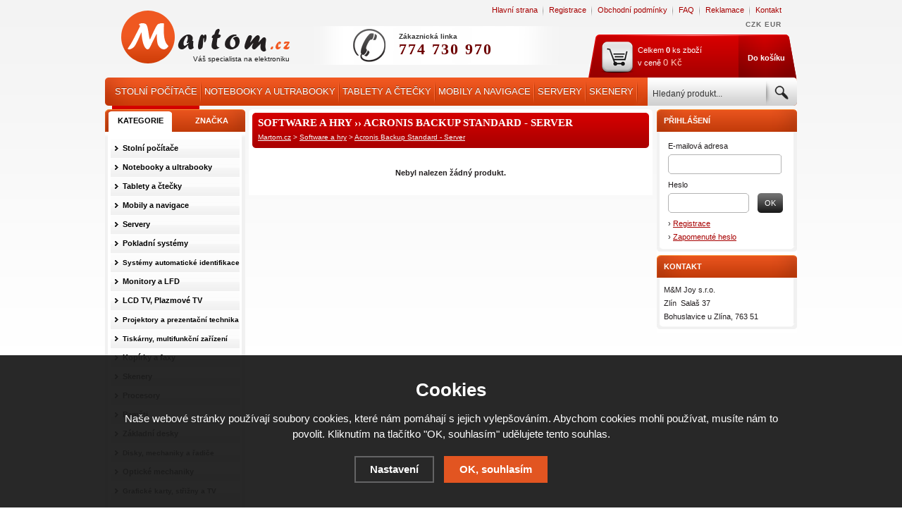

--- FILE ---
content_type: text/html; charset=utf-8
request_url: https://www.martom.cz/kategorie/software-a-hry/acronis-backup-standard-server/
body_size: 10317
content:
<!DOCTYPE html PUBLIC "-//W3C//DTD XHTML 1.0 Strict//EN" "http://www.w3.org/TR/xhtml1/DTD/xhtml1-strict.dtd">
<html xmlns="http://www.w3.org/1999/xhtml" xml:lang="cs" lang="cs">
<head>
  <meta http-equiv="content-type" content="text/html; charset=utf-8" />
  <meta http-equiv="content-language" content="cs" />
  <meta name="author" content="Martin Zemánek, martinzemanek(at)email.cz" lang="cs" />
  <meta name="copyright" content="Martom.cz" />
  
<meta name="robots" content="index, follow" /><link rel="canonical" href="https://www.martom.cz/kategorie/software-a-hry/acronis-backup-standard-server/" />  <link rel="alternate" type="application/rss+xml" href="https://www.martom.cz/rss" />
  <link rel="stylesheet" type="text/css" href="https://www.martom.cz/css/screen.css?v=1.1" media="screen" />
  <link rel="stylesheet" type="text/css" href="https://www.martom.cz/css/dropdown.css" media="screen" />
  <link rel="stylesheet" type="text/css" href="https://www.martom.cz/css/print.css" media="print" />
<meta name="description" content="Internetový obchod s elektronikou nabízí pc sestavy, počítače, notebooky, digitální fotoaparáty, grafické karty, MP3, PDA, DVD, CD, LCD, monitory, tiskárny." />
<meta name="keywords" content="PC,počítač,sestava,notebook,hardware,software,audio,video,síť,fotoaparát,kamera,karta,paměť,DVB,MP3,PDA,DVD,CD,LCD,CPU,HDD,VGA,case,chladič,monitor,projektor,tiskárna,skener" />
<title>Acronis Backup Standard - Server - Martom.cz</title>
<script type="text/javascript" src="https://www.martom.cz/scripts/jquery.js"></script><script type="text/javascript" src="https://www.martom.cz/scripts/funkce.js"></script><script type="text/javascript" src="https://www.martom.cz/scripts/ajax_validator/messages.js"></script>
<link rel="stylesheet" href="https://www.martom.cz/scripts/highslide/highslide.css" media="all" />
<script type="text/javascript" src="https://www.martom.cz/scripts/highslide/highslide-full.js"></script></head>
<body>
<div id="wrap"><div id="wrap_body">
<div id="header">
<div id="over"><a title="Úvodní stránka - Martom.cz" href="https://www.martom.cz/"></a></div>
<div id="perex"><span>Váš specialista na elektroniku</span></div>
<div id="phone"><p class="smaller">Zákaznická linka</p><span>774 730 970</span></div>
<div id="basket">
<div class="float_left"><p>Celkem <span id="basket_pocet" class="bold">0</span> ks zboží</p>
    <p>v ceně <span class="header_price" id="basket_cena">0 Kč</span></p>
    </div>
    <div class="float_right">
    <a class="submit_cart" href="https://www.martom.cz/nakupni-kosik" title="Obsah košíku">Do košíku</a></div></div>
<div id="navigacetop">
<span><a  href="https://www.martom.cz/" title="Hlavní strana">Hlavní strana</a><a  href="/registrace/" title="Registrace">Registrace</a><a  href="/obchodni-podminky/" title="Obchodní podmínky">Obchodní podmínky</a><a  href="/faq/" title="FAQ">FAQ</a><a  href="/reklamace/" title="Reklamace">Reklamace</a><a  style="background:none" href="/kontakt/" title="Kontakt">Kontakt</a></span></div>
<div id="currencypanel"><span><a href="?mena=czk">CZK</a></span> <span><a href="?mena=eur">EUR</a></span> </div></div>
<div id="navigace_back"><div id="navigace">
<ul class="dropdown">
<li>
<a href="/kategorie/stolni-pocitace/" title="Stolní počítače">Stolní počítače</a><span class="separator"></span><ul><li><a href="/kategorie/stolni-pocitace/akcni-nabidka-skladem/" title="Akční nabídka skladem"><span>Akční nabídka skladem</span></a></li><li><a href="/kategorie/stolni-pocitace/mini-pc/" title="Mini PC"><span>Mini PC</span></a></li><li><a href="/kategorie/stolni-pocitace/all-in-one/" title="All In One"><span>All In One</span></a></li><li><a href="/kategorie/stolni-pocitace/ekonomicka-pc/" title="Ekonomická PC"><span>Ekonomická PC</span></a></li><li><a href="/kategorie/stolni-pocitace/kancelarska-pc/" title="Kancelářská PC"><span>Kancelářská PC</span></a></li><li><a href="/kategorie/stolni-pocitace/multimedialni-pc/" title="Multimediální PC"><span>Multimediální PC</span></a></li><li><a href="/kategorie/stolni-pocitace/klientske-stanice/" title="Klientské stanice"><span>Klientské stanice</span></a></li><li><a href="/kategorie/stolni-pocitace/pracovni-stanice/" title="Pracovní stanice"><span>Pracovní stanice</span></a></li><li><a href="/kategorie/stolni-pocitace/prislusenstvi-znackovych-pc/" title="Příslušenství značkových PC"><span>Příslušenství značkových PC</span></a></li><li><a href="/kategorie/stolni-pocitace/rozsireni-zaruk/" title="Rozšíření záruk"><span>Rozšíření záruk</span></a></li></ul></li><li>
<a href="/kategorie/notebooky-a-ultrabooky/" title="Notebooky a ultrabooky">Notebooky a ultrabooky</a><span class="separator"></span><ul><li><a href="/kategorie/notebooky-a-ultrabooky/mini-notebook-netbook/" title="Mini notebook (netbook)"><span>Mini notebook (netbook)</span></a></li><li><a href="/kategorie/notebooky-a-ultrabooky/ultrabook/" title="Ultrabook"><span>Ultrabook</span></a></li><li><a href="/kategorie/notebooky-a-ultrabooky/konvertibilni-nb-tablet/" title="Konvertibilní NB/ tablet"><span>Konvertibilní NB/ tablet</span></a></li><li><a href="/kategorie/notebooky-a-ultrabooky/intel-celeron/" title="Intel Celeron"><span>Intel Celeron</span></a></li><li><a href="/kategorie/notebooky-a-ultrabooky/intel-celeron-m/" title="Intel Celeron M"><span>Intel Celeron M</span></a></li><li><a href="/kategorie/notebooky-a-ultrabooky/intel-celeron-dual-core/" title="Intel Celeron Dual Core"><span>Intel Celeron Dual Core</span></a></li><li><a href="/kategorie/notebooky-a-ultrabooky/intel-pentium-m/" title="Intel Pentium M"><span>Intel Pentium M</span></a></li><li><a href="/kategorie/notebooky-a-ultrabooky/intel-core-duo/" title="Intel Core Duo"><span>Intel Core Duo</span></a></li><li><a href="/kategorie/notebooky-a-ultrabooky/intel-core2-duo/" title="Intel Core2 Duo"><span>Intel Core2 Duo</span></a></li><li><a href="/kategorie/notebooky-a-ultrabooky/intel-core-i3/" title="Intel Core i3"><span>Intel Core i3</span></a></li><li><a href="/kategorie/notebooky-a-ultrabooky/intel-core-i5/" title="Intel Core i5"><span>Intel Core i5</span></a></li><li><a href="/kategorie/notebooky-a-ultrabooky/intel-core-i7/" title="Intel Core i7"><span>Intel Core i7</span></a></li><li><a href="/kategorie/notebooky-a-ultrabooky/notebooky-ostatni/" title="Notebooky ostatní"><span>Notebooky ostatní</span></a></li><li><a href="/kategorie/notebooky-a-ultrabooky/amd-c-serie/" title="AMD C Serie"><span>AMD C Serie</span></a></li><li><a href="/kategorie/notebooky-a-ultrabooky/amd-e-serie/" title="AMD E Serie"><span>AMD E Serie</span></a></li><li><a href="/kategorie/notebooky-a-ultrabooky/amd-a-serie/" title="AMD A Serie"><span>AMD A Serie</span></a></li><li><a href="/kategorie/notebooky-a-ultrabooky/amd-a8-serie/" title="AMD A8 Serie"><span>AMD A8 Serie</span></a></li><li><a href="/kategorie/notebooky-a-ultrabooky/amd-phenom-ii-dual-core/" title="AMD Phenom II dual-core"><span>AMD Phenom II dual-core</span></a></li><li><a href="/kategorie/notebooky-a-ultrabooky/amd-phenom-ii-quad-core/" title="AMD Phenom II quad-core"><span>AMD Phenom II quad-core</span></a></li><li><a href="/kategorie/notebooky-a-ultrabooky/prumyslove-notebooky/" title="Průmyslové notebooky"><span>Průmyslové notebooky</span></a></li><li><a href="/kategorie/notebooky-a-ultrabooky/rozsireni-zaruk/" title="Rozšíření záruk"><span>Rozšíření záruk</span></a></li><li><a href="/kategorie/notebooky-a-ultrabooky/pouzdra/" title="Pouzdra"><span>Pouzdra</span></a></li><li><a href="/kategorie/notebooky-a-ultrabooky/brasny/" title="Brašny"><span>Brašny</span></a></li><li><a href="/kategorie/notebooky-a-ultrabooky/batohy/" title="Batohy"><span>Batohy</span></a></li><li><a href="/kategorie/notebooky-a-ultrabooky/klavesnice-a-mysi-k-notebookum/" title="Klávesnice a myši k notebookům"><span>Klávesnice a myši k notebookům</span></a></li><li><a href="/kategorie/notebooky-a-ultrabooky/bezpecnostni-zamky/" title="Bezpečnostní zámky"><span>Bezpečnostní zámky</span></a></li><li><a href="/kategorie/notebooky-a-ultrabooky/napajeci-adaptery-a-akumulatory/" title="Napájecí adaptéry a akumulátory"><span>Napájecí adaptéry a akumulátory</span></a></li><li><a href="/kategorie/notebooky-a-ultrabooky/napajeci-adaptery/" title="Napájecí adaptéry"><span>Napájecí adaptéry</span></a></li><li><a href="/kategorie/notebooky-a-ultrabooky/autoadaptery-menice-napajeni/" title="Autoadaptéry, měniče napájení"><span>Autoadaptéry, měniče napájení</span></a></li><li><a href="/kategorie/notebooky-a-ultrabooky/akumulatory-baterie/" title="Akumulátory/baterie"><span>Akumulátory/baterie</span></a></li><li><a href="/kategorie/notebooky-a-ultrabooky/ostatni-prislusenstvi-k-notebookum/" title="Ostatní příslušenství k notebookům"><span>Ostatní příslušenství k notebookům</span></a></li><li><a href="/kategorie/notebooky-a-ultrabooky/dokovaci-stanice-a-replikatory-portu/" title="Dokovací stanice a replikátory portů"><span>Dokovací stanice a replikátory portů</span></a></li><li><a href="/kategorie/notebooky-a-ultrabooky/kabely-redukce/" title="Kabely, redukce"><span>Kabely, redukce</span></a></li><li><a href="/kategorie/notebooky-a-ultrabooky/stojany-a-podlozky/" title="Stojany a podložky"><span>Stojany a podložky</span></a></li><li><a href="/kategorie/notebooky-a-ultrabooky/kryty-filtry-a-ochranne-folie/" title="Kryty, filtry a ochranné folie"><span>Kryty, filtry a ochranné folie</span></a></li><li><a href="/kategorie/notebooky-a-ultrabooky/ostatni-prislusenstvi/" title="Ostatní příslušenství"><span>Ostatní příslušenství</span></a></li><li><a href="/kategorie/notebooky-a-ultrabooky/notebooky-config/" title="Notebooky config"><span>Notebooky config</span></a></li></ul></li><li>
<a href="/kategorie/tablety-a-ctecky/" title="Tablety a čtečky">Tablety a čtečky</a><span class="separator"></span><ul><li><a href="/kategorie/tablety-a-ctecky/tablety-ios-apple/" title="Tablety iOS / Apple"><span>Tablety iOS / Apple</span></a></li><li><a href="/kategorie/tablety-a-ctecky/tablety-android/" title="Tablety Android"><span>Tablety Android</span></a></li><li><a href="/kategorie/tablety-a-ctecky/tablety-windows/" title="Tablety Windows"><span>Tablety Windows</span></a></li><li><a href="/kategorie/tablety-a-ctecky/ctecky-e-knih/" title="Čtečky e-knih"><span>Čtečky e-knih</span></a></li><li><a href="/kategorie/tablety-a-ctecky/pouzdra-a-obaly/" title="Pouzdra a obaly"><span>Pouzdra a obaly</span></a></li><li><a href="/kategorie/tablety-a-ctecky/ochranne-folie-a-cistici-sety/" title="Ochranné fólie a čistící sety"><span>Ochranné fólie a čistící sety</span></a></li><li><a href="/kategorie/tablety-a-ctecky/napajeci-adaptery-a-akumulatory/" title="Napájecí adaptéry a akumulátory"><span>Napájecí adaptéry a akumulátory</span></a></li><li><a href="/kategorie/tablety-a-ctecky/dokovaci-klavesnice-stojany-a-replikatory/" title="Dokovací klávesnice, stojany a replikátory"><span>Dokovací klávesnice, stojany a replikátory</span></a></li><li><a href="/kategorie/tablety-a-ctecky/dokovaci-stanice-multimedialni/" title="Dokovací stanice multimediální"><span>Dokovací stanice multimediální</span></a></li><li><a href="/kategorie/tablety-a-ctecky/klavesnice-a-ovladaci-zarizeni/" title="Klávesnice a ovládací zařízení"><span>Klávesnice a ovládací zařízení</span></a></li><li><a href="/kategorie/tablety-a-ctecky/kabely-redukce-pripojeni/" title="Kabely, redukce, připojení"><span>Kabely, redukce, připojení</span></a></li><li><a href="/kategorie/tablety-a-ctecky/externi-uloziste/" title="Externí úložiště"><span>Externí úložiště</span></a></li><li><a href="/kategorie/tablety-a-ctecky/ostatni-prislusenstvi/" title="Ostatní příslušenství"><span>Ostatní příslušenství</span></a></li><li><a href="/kategorie/tablety-a-ctecky/rozsireni-zaruky/" title="Rozšíření záruky"><span>Rozšíření záruky</span></a></li></ul></li><li>
<a href="/kategorie/mobily-a-navigace/" title="Mobily a navigace">Mobily a navigace</a><span class="separator"></span><ul><li><a href="/kategorie/mobily-a-navigace/gps-navigacni-systemy/" title="GPS navigační systémy"><span>GPS navigační systémy</span></a></li><li><a href="/kategorie/mobily-a-navigace/gps-hodinky-a-prislusenstvi/" title="GPS hodinky a příslušenství"><span>GPS hodinky a příslušenství</span></a></li><li><a href="/kategorie/mobily-a-navigace/gps-mapy-a-prislusenstvi/" title="GPS mapy a příslušenství"><span>GPS mapy a příslušenství</span></a></li><li><a href="/kategorie/mobily-a-navigace/mobilni-telefony/" title="Mobilní telefony"><span>Mobilní telefony</span></a></li><li><a href="/kategorie/mobily-a-navigace/chytre-mobilni-telefony/" title="Chytré mobilní telefony"><span>Chytré mobilní telefony</span></a></li><li><a href="/kategorie/mobily-a-navigace/kapesni-pocitace/" title="Kapesní počítače"><span>Kapesní počítače</span></a></li><li><a href="/kategorie/mobily-a-navigace/gsm-datove-karty/" title="GSM datové karty"><span>GSM datové karty</span></a></li><li><a href="/kategorie/mobily-a-navigace/napajeni-a-baterie/" title="Napájení a baterie"><span>Napájení a baterie</span></a></li><li><a href="/kategorie/mobily-a-navigace/synchronizacni-kolebky-drzaky-kabely/" title="Synchronizační kolébky, držáky, kabely"><span>Synchronizační kolébky, držáky, kabely</span></a></li><li><a href="/kategorie/mobily-a-navigace/vstupni-zarizeni-klavesnice-a-pera/" title="Vstupní zařízení, klávesnice a pera"><span>Vstupní zařízení, klávesnice a pera</span></a></li><li><a href="/kategorie/mobily-a-navigace/pouzdra/" title="Pouzdra"><span>Pouzdra</span></a></li><li><a href="/kategorie/mobily-a-navigace/sluchatka-hands-free-sady/" title="Sluchátka, hands-free sady"><span>Sluchátka, hands-free sady</span></a></li><li><a href="/kategorie/mobily-a-navigace/rozsireni-zaruk/" title="Rozšíření záruk"><span>Rozšíření záruk</span></a></li><li><a href="/kategorie/mobily-a-navigace/ostatni-prislusenstvi/" title="Ostatní příslušenství"><span>Ostatní příslušenství</span></a></li></ul></li><li>
<a href="/kategorie/servery/" title="Servery">Servery</a><span class="separator"></span><ul><li><a href="/kategorie/servery/1-cpu-servery/" title="1 CPU servery"><span>1 CPU servery</span></a></li><li><a href="/kategorie/servery/2-cpu-servery/" title="2 CPU servery"><span>2 CPU servery</span></a></li><li><a href="/kategorie/servery/4-a-vice-cpu-servery/" title="4 a více CPU servery"><span>4 a více CPU servery</span></a></li><li><a href="/kategorie/servery/1u-tenke-servery-do-racku/" title="1U tenké servery do racku"><span>1U tenké servery do racku</span></a></li><li><a href="/kategorie/servery/2u-tenke-servery-do-racku/" title="2U tenké servery do racku"><span>2U tenké servery do racku</span></a></li><li><a href="/kategorie/servery/specialni-aplikacni-servery/" title="Speciální aplikační servery"><span>Speciální aplikační servery</span></a></li><li><a href="/kategorie/servery/blade/" title="Blade"><span>Blade</span></a></li><li><a href="/kategorie/servery/rack-a-prislusenstvi/" title="Rack a příslušenství"><span>Rack a příslušenství</span></a></li><li><a href="/kategorie/servery/cpu-pro-znackove-servery/" title="CPU pro značkové servery"><span>CPU pro značkové servery</span></a></li><li><a href="/kategorie/servery/pameti-pro-znack-servery/" title="Paměti pro značk. servery"><span>Paměti pro značk. servery</span></a></li><li><a href="/kategorie/servery/radice-pro-znack-servery/" title="Řadiče pro značk. servery"><span>Řadiče pro značk. servery</span></a></li><li><a href="/kategorie/servery/disky-pro-znackove-servery/" title="Disky pro značkové servery"><span>Disky pro značkové servery</span></a></li><li><a href="/kategorie/servery/mechaniky-pro-znackove-servery/" title="Mechaniky pro značkové servery"><span>Mechaniky pro značkové servery</span></a></li><li><a href="/kategorie/servery/sitove-prvky-pro-znackove-servery/" title="Síťové prvky pro značkové servery"><span>Síťové prvky pro značkové servery</span></a></li><li><a href="/kategorie/servery/prislusenstvi/" title="Příslušenství"><span>Příslušenství</span></a></li><li><a href="/kategorie/servery/rozsireni-zaruk/" title="Rozšíření záruk"><span>Rozšíření záruk</span></a></li></ul></li><li>
<a href="/kategorie/skenery/" title="Skenery">Skenery</a><span class="separator"></span><ul><li><a href="/kategorie/skenery/stolni-skenery/" title="Stolní skenery"><span>Stolní skenery</span></a></li><li><a href="/kategorie/skenery/rucni-skenery/" title="Ruční skenery"><span>Ruční skenery</span></a></li><li><a href="/kategorie/skenery/velkoformatove-skenery/" title="Velkoformátové skenery"><span>Velkoformátové skenery</span></a></li><li><a href="/kategorie/skenery/prislusenstvi/" title="Příslušenství"><span>Příslušenství</span></a></li><li><a href="/kategorie/skenery/rozsireni-zaruky/" title="Rozšíření záruky"><span>Rozšíření záruky</span></a></li></ul></li><li class="selected">
<a href="/kategorie/software-a-hry/" title="Software a hry">Software a hry</a><ul><li><a href="/kategorie/software-a-hry/operacni-systemy-oem/" title="Operační systémy (OEM)"><span>Operační systémy (OEM)</span></a></li><li><a href="/kategorie/software-a-hry/operacni-systemy-krabice/" title="Operační systémy (krabice)"><span>Operační systémy (krabice)</span></a></li><li><a href="/kategorie/software-a-hry/kancelarske-aplikace-krabice/" title="Kancelářské aplikace (krabice)"><span>Kancelářské aplikace (krabice)</span></a></li><li><a href="/kategorie/software-a-hry/kancelarske-aplikace-licence/" title="Kancelářské aplikace (licence)"><span>Kancelářské aplikace (licence)</span></a></li><li><a href="/kategorie/software-a-hry/servery-krabice/" title="Servery (krabice)"><span>Servery (krabice)</span></a></li><li><a href="/kategorie/software-a-hry/servery-oem/" title="Servery (OEM)"><span>Servery (OEM)</span></a></li><li><a href="/kategorie/software-a-hry/antiviry-firewally-a-ochrana-dat/" title="Antiviry, firewally a ochrana dat"><span>Antiviry, firewally a ochrana dat</span></a></li><li><a href="/kategorie/software-a-hry/dtp-grafika-foto/" title="DTP, grafika, foto"><span>DTP, grafika, foto</span></a></li><li><a href="/kategorie/software-a-hry/multilicence-microsoft/" title="Multilicence Microsoft"><span>Multilicence Microsoft</span></a></li><li><a href="/kategorie/software-a-hry/hry/" title="Hry"><span>Hry</span></a></li><li><a href="/kategorie/software-a-hry/multimedia-a-vyuka-jazyku/" title="Multimédia a výuka jazyků"><span>Multimédia a výuka jazyků</span></a></li><li><a href="/kategorie/software-a-hry/virtualizace/" title="Virtualizace"><span>Virtualizace</span></a></li><li><a href="/kategorie/software-a-hry/pokladni-systemy/" title="Pokladní systémy"><span>Pokladní systémy</span></a></li><li><a href="/kategorie/software-a-hry/cad/" title="CAD"><span>CAD</span></a></li><li><a href="/kategorie/software-a-hry/site/" title="Sítě"><span>Sítě</span></a></li><li><a href="/kategorie/software-a-hry/zalohy-dat/" title="Zálohy dat"><span>Zálohy dat</span></a></li><li><a href="/kategorie/software-a-hry/zalohy-dat/" title="Zálohy dat"><span>Zálohy dat</span></a></li></ul></li></ul></div>
<div id="search">
<form method="get" action="https://www.martom.cz/vyhledavani"><table><tr><td class="right">
<input type="text" style="display:none;" name="IE" value="1" /><input type="text" class="input_search" value="Hledaný produkt..." name="phrase" id="phrase" onclick="phraseSearch()" onfocus="phraseSearch()" /> 
</td><td class="left"><input type="submit" class="submit_search" value="" name="searching" /></td>
</tr></table></form></div></div>
<div id="content_block">
<div id="main">
<div id="left">
<div class="box">
<div class='title_menu' id='menuid'>
  <span style='color:black' id='typeOfNavigation0' class='pointer' onclick='typeOfNavigation(0)'>KATEGORIE</span>
  <span style='color:white' id='typeOfNavigation1' class='pointer' onclick='typeOfNavigation(1)'>ZNAČKA</span></div><div class="main"><div class="boxtop"></div><div class="inner3">
<ul id="navigation">
<li class="noselected"><a href="https://www.martom.cz/kategorie/stolni-pocitace/" title="Stolní počítače"><span>Stolní počítače</span></a></li><li class="noselected"><a href="https://www.martom.cz/kategorie/notebooky-a-ultrabooky/" title="Notebooky a ultrabooky"><span>Notebooky a ultrabooky</span></a></li><li class="noselected"><a href="https://www.martom.cz/kategorie/tablety-a-ctecky/" title="Tablety a čtečky"><span>Tablety a čtečky</span></a></li><li class="noselected"><a href="https://www.martom.cz/kategorie/mobily-a-navigace/" title="Mobily a navigace"><span>Mobily a navigace</span></a></li><li class="noselected"><a href="https://www.martom.cz/kategorie/servery/" title="Servery"><span>Servery</span></a></li><li class="noselected"><a href="https://www.martom.cz/kategorie/pokladni-systemy/" title="Pokladní systémy"><span>Pokladní systémy</span></a></li><li class="noselected"><a style="font-size:90%" href="https://www.martom.cz/kategorie/systemy-automaticke-identifikace/" title="Systémy automatické identifikace"><span>Systémy automatické identifikace</span></a></li><li class="noselected"><a href="https://www.martom.cz/kategorie/monitory-a-lfd/" title="Monitory a LFD"><span>Monitory a LFD</span></a></li><li class="noselected"><a href="https://www.martom.cz/kategorie/lcd-tv-plazmove-tv/" title="LCD TV, Plazmové TV"><span>LCD TV, Plazmové TV</span></a></li><li class="noselected"><a style="font-size:90%" href="https://www.martom.cz/kategorie/projektory-a-prezentacni-technika/" title="Projektory a prezentační technika"><span>Projektory a prezentační technika</span></a></li><li class="noselected"><a style="font-size:90%" href="https://www.martom.cz/kategorie/tiskarny-multifunkcni-zarizeni/" title="Tiskárny, multifunkční zařízení"><span>Tiskárny, multifunkční zařízení</span></a></li><li class="noselected"><a href="https://www.martom.cz/kategorie/kopirky-a-faxy/" title="Kopírky a faxy"><span>Kopírky a faxy</span></a></li><li class="noselected"><a href="https://www.martom.cz/kategorie/skenery/" title="Skenery"><span>Skenery</span></a></li><li class="noselected"><a href="https://www.martom.cz/kategorie/procesory/" title="Procesory"><span>Procesory</span></a></li><li class="noselected"><a href="https://www.martom.cz/kategorie/pameti/" title="Paměti"><span>Paměti</span></a></li><li class="noselected"><a href="https://www.martom.cz/kategorie/zakladni-desky/" title="Základní desky"><span>Základní desky</span></a></li><li class="noselected"><a style="font-size:90%" href="https://www.martom.cz/kategorie/disky-mechaniky-a-radice/" title="Disky,  mechaniky a řadiče"><span>Disky,  mechaniky a řadiče</span></a></li><li class="noselected"><a href="https://www.martom.cz/kategorie/opticke-mechaniky/" title="Optické mechaniky"><span>Optické mechaniky</span></a></li><li class="noselected"><a style="font-size:90%" href="https://www.martom.cz/kategorie/graficke-karty-strizny-a-tv-tunery/" title="Grafické karty, střižny a TV tunery"><span>Grafické karty, střižny a TV tunery</span></a></li><li class="noselected"><a href="https://www.martom.cz/kategorie/multimedia-audio/" title="Multimédia, audio"><span>Multimédia, audio</span></a></li><li class="noselected"><a style="font-size:90%" href="https://www.martom.cz/kategorie/klavesnice-mysi-herni-ovladace/" title="Klávesnice, myši, herní ovladače"><span>Klávesnice, myši, herní ovladače</span></a></li><li class="noselected"><a href="https://www.martom.cz/kategorie/skrine-a-zdroje/" title="Skříně a zdroje"><span>Skříně a zdroje</span></a></li><li class="noselected"><a href="https://www.martom.cz/kategorie/barebone-systemy/" title="Barebone systémy"><span>Barebone systémy</span></a></li><li class="selected"><a href="https://www.martom.cz/kategorie/software-a-hry/" title="Software a hry"><span>Software a hry</span></a></li><li class="detail"><a class="nochoosed" href="https://www.martom.cz/kategorie/software-a-hry/operacni-systemy-oem/" title="Operační systémy (OEM)"><span>Operační systémy (OEM)</span></a></li><li class="detail"><a class="nochoosed" href="https://www.martom.cz/kategorie/software-a-hry/operacni-systemy-krabice/" title="Operační systémy (krabice)"><span>Operační systémy (krabice)</span></a></li><li class="detail"><a class="nochoosed" href="https://www.martom.cz/kategorie/software-a-hry/kancelarske-aplikace-krabice/" title="Kancelářské aplikace (krabice)"><span>Kancelářské aplikace (krabice)</span></a></li><li class="detail"><a class="nochoosed" href="https://www.martom.cz/kategorie/software-a-hry/kancelarske-aplikace-licence/" title="Kancelářské aplikace (licence)"><span>Kancelářské aplikace (licence)</span></a></li><li class="detail"><a class="nochoosed" href="https://www.martom.cz/kategorie/software-a-hry/servery-krabice/" title="Servery (krabice)"><span>Servery (krabice)</span></a></li><li class="detail"><a class="nochoosed" href="https://www.martom.cz/kategorie/software-a-hry/servery-oem/" title="Servery (OEM)"><span>Servery (OEM)</span></a></li><li class="detail"><a class="nochoosed" href="https://www.martom.cz/kategorie/software-a-hry/antiviry-firewally-a-ochrana-dat/" title="Antiviry, firewally a ochrana dat"><span>Antiviry, firewally a ochrana dat</span></a></li><li class="detail"><a class="nochoosed" href="https://www.martom.cz/kategorie/software-a-hry/kancelarske-aplikace-oem/" title="Kancelářské aplikace (OEM)"><span>Kancelářské aplikace (OEM)</span></a></li><li class="detail"><a class="nochoosed" href="https://www.martom.cz/kategorie/software-a-hry/dtp-grafika-foto/" title="DTP, grafika, foto"><span>DTP, grafika, foto</span></a></li><li class="detail"><a class="nochoosed" href="https://www.martom.cz/kategorie/software-a-hry/multilicence-microsoft/" title="Multilicence Microsoft"><span>Multilicence Microsoft</span></a></li><li class="detail"><a class="nochoosed" href="https://www.martom.cz/kategorie/software-a-hry/elektronicke-licence-kancelarske-aplikace/" title="Elektronické licence - kancelářské aplikace"><span>Elektronické licence - kancelářské aplikace</span></a></li><li class="detail"><a class="nochoosed" href="https://www.martom.cz/kategorie/software-a-hry/elektronicke-licence-operacni-systemy/" title="Elektronické licence - operační systémy"><span>Elektronické licence - operační systémy</span></a></li><li class="detail"><a class="nochoosed" href="https://www.martom.cz/kategorie/software-a-hry/hry/" title="Hry"><span>Hry</span></a></li><li class="detail"><a class="nochoosed" href="https://www.martom.cz/kategorie/software-a-hry/multimedia-a-vyuka-jazyku/" title="Multimédia a výuka jazyků"><span>Multimédia a výuka jazyků</span></a></li><li class="detail"><a class="nochoosed" href="https://www.martom.cz/kategorie/software-a-hry/tymova-vyuka/" title="Týmová výuka"><span>Týmová výuka</span></a></li><li class="detail"><a class="nochoosed" href="https://www.martom.cz/kategorie/software-a-hry/virtualizace/" title="Virtualizace"><span>Virtualizace</span></a></li><li class="detail"><a class="nochoosed" href="https://www.martom.cz/kategorie/software-a-hry/virtualizace-licence/" title="Virtualizace - licence"><span>Virtualizace - licence</span></a></li><li class="detail"><a class="nochoosed" href="https://www.martom.cz/kategorie/software-a-hry/virtualizace-support/" title="Virtualizace - support"><span>Virtualizace - support</span></a></li><li class="detail"><a class="nochoosed" href="https://www.martom.cz/kategorie/software-a-hry/nove-licence/" title="Nové licence"><span>Nové licence</span></a></li><li class="detail"><a class="nochoosed" href="https://www.martom.cz/kategorie/software-a-hry/maintenan/" title="Maintenan"><span>Maintenan</span></a></li><li class="detail"><a class="nochoosed" href="https://www.martom.cz/kategorie/software-a-hry/renewal/" title="Renewal"><span>Renewal</span></a></li><li class="detail"><a class="nochoosed" href="https://www.martom.cz/kategorie/software-a-hry/subscription/" title="Subscription"><span>Subscription</span></a></li><li class="detail"><a class="nochoosed" href="https://www.martom.cz/kategorie/software-a-hry/upgrade/" title="Upgrade"><span>Upgrade</span></a></li><li class="detail"><a class="nochoosed" href="https://www.martom.cz/kategorie/software-a-hry/predplatne/" title="Předplatné"><span>Předplatné</span></a></li><li class="detail"><a class="nochoosed" href="https://www.martom.cz/kategorie/software-a-hry/acronis-storage-sluzba/" title="Acronis Storage (Služba)"><span>Acronis Storage (Služba)</span></a></li><li class="detail"><a class="nochoosed" href="https://www.martom.cz/kategorie/software-a-hry/acronis-storage-docasna/" title="Acronis Storage (Dočasná)"><span>Acronis Storage (Dočasná)</span></a></li><li class="detail"><a class="nochoosed" href="https://www.martom.cz/kategorie/software-a-hry/acronis-storage-trvala/" title="Acronis Storage (Trvalá)"><span>Acronis Storage (Trvalá)</span></a></li><li class="detail"><a class="nochoosed" href="https://www.martom.cz/kategorie/software-a-hry/veeam-zalohovaci-sw-docasna/" title="VEEAM - Zálohovací SW (Dočasná)"><span>VEEAM - Zálohovací SW (Dočasná)</span></a></li><li class="detail"><a class="nochoosed" href="https://www.martom.cz/kategorie/software-a-hry/b2b-cyber-backup-docasna/" title="B2B - Cyber Backup (Dočasná)"><span>B2B - Cyber Backup (Dočasná)</span></a></li><li class="detail"><a class="nochoosed" href="https://www.martom.cz/kategorie/software-a-hry/b2b-cyber-backup-trvala/" title="B2B - Cyber Backup (Trvalá)"><span>B2B - Cyber Backup (Trvalá)</span></a></li><li class="detail"><a class="nochoosed" href="https://www.martom.cz/kategorie/software-a-hry/b2c-true-image-a-disk-director-trvala/" title="B2C - True Image a Disk Director (Trvalá)"><span>B2C - True Image a Disk Director (Trvalá)</span></a></li><li class="detail"><a class="nochoosed" href="https://www.martom.cz/kategorie/software-a-hry/b2c-true-image-a-disk-director-docasna/" title="B2C - True Image a Disk Director (Dočasná)"><span>B2C - True Image a Disk Director (Dočasná)</span></a></li><li class="detail"><a class="nochoosed" href="https://www.martom.cz/kategorie/software-a-hry/veeam-zalohovaci-sw-trvala/" title="VEEAM - Zálohovací SW (Trvalá)"><span>VEEAM - Zálohovací SW (Trvalá)</span></a></li><li class="detail"><a class="nochoosed" href="https://www.martom.cz/kategorie/software-a-hry/acronis-files-advanced-trvala/" title="Acronis Files Advanced (Trvalá)"><span>Acronis Files Advanced (Trvalá)</span></a></li><li class="detail"><a class="nochoosed" href="https://www.martom.cz/kategorie/software-a-hry/acronis-files-advanced-sluzba/" title="Acronis Files Advanced (Služba)"><span>Acronis Files Advanced (Služba)</span></a></li><li class="detail"><a class="nochoosed" href="https://www.martom.cz/kategorie/software-a-hry/acronis-files-advanced-docasna/" title="Acronis Files Advanced (Dočasná)"><span>Acronis Files Advanced (Dočasná)</span></a></li><li class="detail"><a class="nochoosed" href="https://www.martom.cz/kategorie/software-a-hry/acronis-backup-standard-workstation-trvala/" title="Acronis Backup Standard - Workstation (Trvalá)"><span>Acronis Backup Standard - Workstation (Trvalá)</span></a></li><li class="detail"><a class="nochoosed" href="https://www.martom.cz/kategorie/software-a-hry/acronis-cloud-storage-docasna/" title="Acronis Cloud Storage (Dočasná)"><span>Acronis Cloud Storage (Dočasná)</span></a></li><li class="detail"><a class="nochoosed" href="https://www.martom.cz/kategorie/software-a-hry/acronis-cloud-storage-sluzba/" title="Acronis Cloud Storage (Služba)"><span>Acronis Cloud Storage (Služba)</span></a></li><li class="detail"><a class="nochoosed" href="https://www.martom.cz/kategorie/software-a-hry/acronis-backup-standard-workstation-sluzba/" title="Acronis Backup Standard - Workstation (Služba)"><span>Acronis Backup Standard - Workstation (Služba)</span></a></li><li class="detail"><a class="nochoosed" href="https://www.martom.cz/kategorie/software-a-hry/acronis-cloud-storage-trvala/" title="Acronis Cloud Storage (Trvalá)"><span>Acronis Cloud Storage (Trvalá)</span></a></li><li class="detail"><a class="nochoosed" href="https://www.martom.cz/kategorie/software-a-hry/acronis-disk-director-server-docasna/" title="Acronis Disk Director Server (Dočasná)"><span>Acronis Disk Director Server (Dočasná)</span></a></li><li class="detail"><a class="nochoosed" href="https://www.martom.cz/kategorie/software-a-hry/acronis-disk-director-server-sluzba/" title="Acronis Disk Director Server (Služba)"><span>Acronis Disk Director Server (Služba)</span></a></li><li class="detail"><a class="nochoosed" href="https://www.martom.cz/kategorie/software-a-hry/acronis-disk-director-server-trvala/" title="Acronis Disk Director Server (Trvalá)"><span>Acronis Disk Director Server (Trvalá)</span></a></li><li class="detail"><a class="nochoosed" href="https://www.martom.cz/kategorie/software-a-hry/acronis-backup-standard-workstation-docasna/" title="Acronis Backup Standard - Workstation (Dočasná)"><span>Acronis Backup Standard - Workstation (Dočasná)</span></a></li><li class="detail"><a class="nochoosed" href="https://www.martom.cz/kategorie/software-a-hry/virtualizace-sds-trvala/" title="Virtualizace - SDS (Trvalá)"><span>Virtualizace - SDS (Trvalá)</span></a></li><li class="detail"><a class="nochoosed" href="https://www.martom.cz/kategorie/software-a-hry/b2c-true-image-a-disk-director-krabice-trvala/" title="B2C - True Image a Disk Director krabice (Trvalá)"><span>B2C - True Image a Disk Director krabice (Trvalá)</span></a></li><li class="detail"><a class="nochoosed" href="https://www.martom.cz/kategorie/software-a-hry/acronis-protect-standard-virtual-host-docasna/" title="Acronis Protect Standard - Virtual Host (Dočasná)"><span>Acronis Protect Standard - Virtual Host (Dočasná)</span></a></li><li class="detail"><a class="nochoosed" href="https://www.martom.cz/kategorie/software-a-hry/acronis-protect-standard-winserver-ess-docasna/" title="Acronis Protect Standard-WinServer Ess (Dočasná)"><span>Acronis Protect Standard-WinServer Ess (Dočasná)</span></a></li><li class="detail"><a class="nochoosed" href="https://www.martom.cz/kategorie/software-a-hry/acronis-protect-standard-workstation-docasna/" title="Acronis Protect Standard - Workstation (Dočasná)"><span>Acronis Protect Standard - Workstation (Dočasná)</span></a></li><li class="detail"><a class="nochoosed" href="https://www.martom.cz/kategorie/software-a-hry/veeam-backup-salesforce-docasna/" title="Veeam Backup - Salesforce (Dočasná)"><span>Veeam Backup - Salesforce (Dočasná)</span></a></li><li class="detail"><a class="nochoosed" href="https://www.martom.cz/kategorie/software-a-hry/veeam-data-platform-advanced-docasna/" title="Veeam Data Platform Advanced (Dočasná)"><span>Veeam Data Platform Advanced (Dočasná)</span></a></li><li class="detail"><a class="nochoosed" href="https://www.martom.cz/kategorie/software-a-hry/veeam-data-platform-foundation-docasna/" title="Veeam Data Platform Foundation (Dočasná)"><span>Veeam Data Platform Foundation (Dočasná)</span></a></li><li class="detail"><a class="nochoosed" href="https://www.martom.cz/kategorie/software-a-hry/veeam-data-platform-premium-docasna/" title="Veeam Data Platform Premium (Dočasná)"><span>Veeam Data Platform Premium (Dočasná)</span></a></li><li class="detail"><a class="nochoosed" href="https://www.martom.cz/kategorie/software-a-hry/virtualizace-licence-docasna/" title="Virtualizace - licence (Dočasná)"><span>Virtualizace - licence (Dočasná)</span></a></li><li class="detail"><a class="nochoosed" href="https://www.martom.cz/kategorie/software-a-hry/acronis-protect-standard-server-docasna/" title="Acronis Protect Standard - Server (Dočasná)"><span>Acronis Protect Standard - Server (Dočasná)</span></a></li><li class="detail"><a class="nochoosed" href="https://www.martom.cz/kategorie/software-a-hry/acronis-protect-essentials-workstation-docasna/" title="Acronis Protect Essentials - Workstation (Dočasná)"><span>Acronis Protect Essentials - Workstation (Dočasná)</span></a></li><li class="detail"><a class="nochoosed" href="https://www.martom.cz/kategorie/software-a-hry/acronis-protect-essentials-server-docasna/" title="Acronis Protect Essentials - Server (Dočasná)"><span>Acronis Protect Essentials - Server (Dočasná)</span></a></li><li class="detail"><a class="nochoosed" href="https://www.martom.cz/kategorie/software-a-hry/veeam-backup-essentials-docasna/" title="Veeam Backup - Essentials (Dočasná)"><span>Veeam Backup - Essentials (Dočasná)</span></a></li><li class="detail"><a class="nochoosed" href="https://www.martom.cz/kategorie/software-a-hry/veeam-backup-essentials-trvala/" title="Veeam Backup - Essentials (Trvalá)"><span>Veeam Backup - Essentials (Trvalá)</span></a></li><li class="detail"><a class="nochoosed" href="https://www.martom.cz/kategorie/software-a-hry/veeam-backup-extension-docasna/" title="Veeam Backup - Extension (Dočasná)"><span>Veeam Backup - Extension (Dočasná)</span></a></li><li class="detail"><a class="nochoosed" href="https://www.martom.cz/kategorie/software-a-hry/veeam-backup-extension-trvala/" title="Veeam Backup - Extension (Trvalá)"><span>Veeam Backup - Extension (Trvalá)</span></a></li><li class="detail"><a class="nochoosed" href="https://www.martom.cz/kategorie/software-a-hry/veeam-backup-microsoft-365-docasna/" title="Veeam Backup - Microsoft 365 (Dočasná)"><span>Veeam Backup - Microsoft 365 (Dočasná)</span></a></li><li class="detail"><a class="nochoosed" href="https://www.martom.cz/kategorie/software-a-hry/acronis-protect-advanced-server-docasna/" title="Acronis Protect Advanced - Server (Dočasná)"><span>Acronis Protect Advanced - Server (Dočasná)</span></a></li><li class="detail"><a class="nochoosed" href="https://www.martom.cz/kategorie/software-a-hry/acronis-protect-advanced-virtual-host-docasna/" title="Acronis Protect Advanced - Virtual Host (Dočasná)"><span>Acronis Protect Advanced - Virtual Host (Dočasná)</span></a></li><li class="detail"><a class="nochoosed" href="https://www.martom.cz/kategorie/software-a-hry/acronis-protect-advanced-workstation-docasna/" title="Acronis Protect Advanced - Workstation (Dočasná)"><span>Acronis Protect Advanced - Workstation (Dočasná)</span></a></li><li class="detail"><a class="nochoosed" href="https://www.martom.cz/kategorie/software-a-hry/virtualizace-support-docasna/" title="Virtualizace - support (Dočasná)"><span>Virtualizace - support (Dočasná)</span></a></li><li class="detail"><a class="nochoosed" href="https://www.martom.cz/kategorie/software-a-hry/acronis-back-standard-winserver-essentials-trvala/" title="Acronis Back Standard-WinServer Essentials-Trvalá"><span>Acronis Back Standard-WinServer Essentials-Trvalá</span></a></li><li class="detail"><a class="nochoosed" href="https://www.martom.cz/kategorie/software-a-hry/zalohy-dat/" title="Zálohy dat"><span>Zálohy dat</span></a></li><li class="detail"><a class="nochoosed" href="https://www.martom.cz/kategorie/software-a-hry/acronis-backup-standard-virtual-host/" title="Acronis Backup  Standard -  Virtual Host"><span>Acronis Backup  Standard -  Virtual Host</span></a></li><li class="detail"><a class="nochoosed" href="https://www.martom.cz/kategorie/software-a-hry/acronis-backup-standard-windows-server-essentials/" title="Acronis Backup Standard- Windows Server Essentials"><span>Acronis Backup Standard- Windows Server Essentials</span></a></li><li class="detail"><a class="nochoosed" href="https://www.martom.cz/kategorie/software-a-hry/acronis-backup-standard-workstation/" title="Acronis Backup Standard - Workstation"><span>Acronis Backup Standard - Workstation</span></a></li><li class="detail"><a class="nochoosed" href="https://www.martom.cz/kategorie/software-a-hry/acronis-cloud-storage/" title="Acronis Cloud Storage"><span>Acronis Cloud Storage</span></a></li><li class="detail"><a class="nochoosed" href="https://www.martom.cz/kategorie/software-a-hry/acronis-storage/" title="Acronis Storage"><span>Acronis Storage</span></a></li><li class="detail"><a class="nochoosed" href="https://www.martom.cz/kategorie/software-a-hry/acronis-disk-director-server/" title="Acronis Disk Director Server"><span>Acronis Disk Director Server</span></a></li><li class="detail"><a class="nochoosed" href="https://www.martom.cz/kategorie/software-a-hry/acronis-files-advanced/" title="Acronis Files Advanced"><span>Acronis Files Advanced</span></a></li><li class="detail"><a class="nochoosed" href="https://www.martom.cz/kategorie/software-a-hry/licence-cisco/" title="Licence Cisco"><span>Licence Cisco</span></a></li><li class="detail"><a class="choosed" href="https://www.martom.cz/kategorie/software-a-hry/acronis-backup-standard-server/" title="Acronis Backup Standard - Server"><span>Acronis Backup Standard - Server</span></a></li><li class="detail"><a class="nochoosed" href="https://www.martom.cz/kategorie/software-a-hry/acronis-backup-standard-office-365/" title="Acronis Backup Standard - Office 365"><span>Acronis Backup Standard - Office 365</span></a></li><li class="detail"><a class="nochoosed" href="https://www.martom.cz/kategorie/software-a-hry/acronis-backup-advanced-workstation/" title="Acronis Backup Advanced -  Workstation"><span>Acronis Backup Advanced -  Workstation</span></a></li><li class="detail"><a class="nochoosed" href="https://www.martom.cz/kategorie/software-a-hry/site/" title="Sítě"><span>Sítě</span></a></li><li class="detail"><a class="nochoosed" href="https://www.martom.cz/kategorie/software-a-hry/zalohy-dat/" title="Zálohy dat"><span>Zálohy dat</span></a></li><li class="detail"><a class="nochoosed" href="https://www.martom.cz/kategorie/software-a-hry/cad/" title="CAD"><span>CAD</span></a></li><li class="detail"><a class="nochoosed" href="https://www.martom.cz/kategorie/software-a-hry/pokladni-systemy/" title="Pokladní systémy"><span>Pokladní systémy</span></a></li><li class="detail"><a class="nochoosed" href="https://www.martom.cz/kategorie/software-a-hry/licence-hp-enterprise/" title="Licence HP Enterprise"><span>Licence HP Enterprise</span></a></li><li class="detail"><a class="nochoosed" href="https://www.martom.cz/kategorie/software-a-hry/acronis-backup-advanced-office-365/" title="Acronis Backup Advanced - Office 365"><span>Acronis Backup Advanced - Office 365</span></a></li><li class="detail"><a class="nochoosed" href="https://www.martom.cz/kategorie/software-a-hry/acronis-backup-advanced-server/" title="Acronis Backup  Advanced - Server"><span>Acronis Backup  Advanced - Server</span></a></li><li class="detail"><a class="nochoosed" href="https://www.martom.cz/kategorie/software-a-hry/acronis-backup-advanced-virtual-host/" title="Acronis Backup  Advanced - Virtual Host"><span>Acronis Backup  Advanced - Virtual Host</span></a></li><li class="detail"><a class="nochoosed" href="https://www.martom.cz/kategorie/software-a-hry/acronis-backup-advanced-office-365-docasna/" title="Acronis Backup Advanced - Office 365 (Dočasná)"><span>Acronis Backup Advanced - Office 365 (Dočasná)</span></a></li><li class="detail"><a class="nochoosed" href="https://www.martom.cz/kategorie/software-a-hry/acronis-backup-advanced-office-365-sluzba/" title="Acronis Backup Advanced - Office 365 (Služba)"><span>Acronis Backup Advanced - Office 365 (Služba)</span></a></li><li class="detail"><a class="nochoosed" href="https://www.martom.cz/kategorie/software-a-hry/acronis-backup-advanced-office-365-trvala/" title="Acronis Backup Advanced - Office 365 (Trvalá)"><span>Acronis Backup Advanced - Office 365 (Trvalá)</span></a></li><li class="detail"><a class="nochoosed" href="https://www.martom.cz/kategorie/software-a-hry/acronis-backup-standard-office-365-trvala/" title="Acronis Backup Standard - Office 365 (Trvalá)"><span>Acronis Backup Standard - Office 365 (Trvalá)</span></a></li><li class="detail"><a class="nochoosed" href="https://www.martom.cz/kategorie/software-a-hry/acronis-backup-standard-server-docasna/" title="Acronis Backup Standard - Server (Dočasná)"><span>Acronis Backup Standard - Server (Dočasná)</span></a></li><li class="detail"><a class="nochoosed" href="https://www.martom.cz/kategorie/software-a-hry/acronis-backup-standard-server-sluzba/" title="Acronis Backup Standard - Server (Služba)"><span>Acronis Backup Standard - Server (Služba)</span></a></li><li class="detail"><a class="nochoosed" href="https://www.martom.cz/kategorie/software-a-hry/acronis-backup-standard-server-trvala/" title="Acronis Backup Standard - Server (Trvalá)"><span>Acronis Backup Standard - Server (Trvalá)</span></a></li><li class="detail"><a class="nochoosed" href="https://www.martom.cz/kategorie/software-a-hry/acronis-backup-standard-virtual-host-docasna/" title="Acronis Backup  Standard -  Virtual Host (Dočasná)"><span>Acronis Backup  Standard -  Virtual Host (Dočasná)</span></a></li><li class="detail"><a class="nochoosed" href="https://www.martom.cz/kategorie/software-a-hry/acronis-backup-standard-virtual-host-sluzba/" title="Acronis Backup  Standard -  Virtual Host (Služba)"><span>Acronis Backup  Standard -  Virtual Host (Služba)</span></a></li><li class="detail"><a class="nochoosed" href="https://www.martom.cz/kategorie/software-a-hry/acronis-backup-standard-virtual-host-trvala/" title="Acronis Backup  Standard -  Virtual Host (Trvalá)"><span>Acronis Backup  Standard -  Virtual Host (Trvalá)</span></a></li><li class="detail"><a class="nochoosed" href="https://www.martom.cz/kategorie/software-a-hry/acronis-back-standard-winserver-essentials-docasna/" title="Acronis Back Standard-WinServer Essentials-Dočasná"><span>Acronis Back Standard-WinServer Essentials-Dočasná</span></a></li><li class="detail"><a class="nochoosed" href="https://www.martom.cz/kategorie/software-a-hry/acronis-backup-standard-office-365-sluzba/" title="Acronis Backup Standard - Office 365 (Služba)"><span>Acronis Backup Standard - Office 365 (Služba)</span></a></li><li class="detail"><a class="nochoosed" href="https://www.martom.cz/kategorie/software-a-hry/acronis-backup-standard-office-365-docasna/" title="Acronis Backup Standard - Office 365 (Dočasná)"><span>Acronis Backup Standard - Office 365 (Dočasná)</span></a></li><li class="detail"><a class="nochoosed" href="https://www.martom.cz/kategorie/software-a-hry/acronis-backup-advanced-workstation-trvala/" title="Acronis Backup Advanced -  Workstation (Trvalá)"><span>Acronis Backup Advanced -  Workstation (Trvalá)</span></a></li><li class="detail"><a class="nochoosed" href="https://www.martom.cz/kategorie/software-a-hry/acronis-backup-advanced-server-docasna/" title="Acronis Backup  Advanced - Server (Dočasná)"><span>Acronis Backup  Advanced - Server (Dočasná)</span></a></li><li class="detail"><a class="nochoosed" href="https://www.martom.cz/kategorie/software-a-hry/acronis-backup-advanced-server-sluzba/" title="Acronis Backup  Advanced - Server (Služba)"><span>Acronis Backup  Advanced - Server (Služba)</span></a></li><li class="detail"><a class="nochoosed" href="https://www.martom.cz/kategorie/software-a-hry/acronis-backup-advanced-server-trvala/" title="Acronis Backup  Advanced - Server (Trvalá)"><span>Acronis Backup  Advanced - Server (Trvalá)</span></a></li><li class="detail"><a class="nochoosed" href="https://www.martom.cz/kategorie/software-a-hry/acronis-backup-advanced-virtual-host-docasna/" title="Acronis Backup  Advanced - Virtual Host (Dočasná)"><span>Acronis Backup  Advanced - Virtual Host (Dočasná)</span></a></li><li class="detail"><a class="nochoosed" href="https://www.martom.cz/kategorie/software-a-hry/acronis-backup-advanced-virtual-host-sluzba/" title="Acronis Backup  Advanced - Virtual Host (Služba)"><span>Acronis Backup  Advanced - Virtual Host (Služba)</span></a></li><li class="detail"><a class="nochoosed" href="https://www.martom.cz/kategorie/software-a-hry/acronis-backup-advanced-virtual-host-trvala/" title="Acronis Backup  Advanced - Virtual Host (Trvalá)"><span>Acronis Backup  Advanced - Virtual Host (Trvalá)</span></a></li><li class="detail"><a class="nochoosed" href="https://www.martom.cz/kategorie/software-a-hry/acronis-backup-advanced-workstation-docasna/" title="Acronis Backup Advanced -  Workstation (Dočasná)"><span>Acronis Backup Advanced -  Workstation (Dočasná)</span></a></li><li class="detail"><a class="nochoosed" href="https://www.martom.cz/kategorie/software-a-hry/acronis-backup-advanced-workstation-sluzba/" title="Acronis Backup Advanced -  Workstation (Služba)"><span>Acronis Backup Advanced -  Workstation (Služba)</span></a></li><li class="detail"><a class="nochoosed" href="https://www.martom.cz/kategorie/software-a-hry/acronis-back-standard-winserver-essentials-sluzba/" title="Acronis Back Standard-WinServer Essentials-Služba"><span>Acronis Back Standard-WinServer Essentials-Služba</span></a></li><li class="noselected"><a href="https://www.martom.cz/kategorie/serverove-komponenty/" title="Serverové komponenty"><span>Serverové komponenty</span></a></li><li class="noselected"><a style="font-size:90%" href="https://www.martom.cz/kategorie/sitove-prvky-bezdratove/" title="Síťové prvky bezdrátové"><span>Síťové prvky bezdrátové</span></a></li><li class="noselected"><a href="https://www.martom.cz/kategorie/diskova-pole-nas/" title="Disková pole, NAS"><span>Disková pole, NAS</span></a></li><li class="noselected"><a href="https://www.martom.cz/kategorie/zalohovani-a-sprava-dat/" title="Zálohování a správa dat"><span>Zálohování a správa dat</span></a></li><li class="noselected"><a href="https://www.martom.cz/kategorie/sitove-prvky-aktivni/" title="Síťové prvky aktivní"><span>Síťové prvky aktivní</span></a></li><li class="noselected"><a href="https://www.martom.cz/kategorie/sitove-prvky-pasivni/" title="Síťové prvky pasivní"><span>Síťové prvky pasivní</span></a></li><li class="noselected"><a style="font-size:90%" href="https://www.martom.cz/kategorie/sitove-prvky-bezdratove-2-4-ghz/" title="Síťové prvky bezdrátové 2,4 GHz"><span>Síťové prvky bezdrátové 2,4 GHz</span></a></li><li class="noselected"><a style="font-size:90%" href="https://www.martom.cz/kategorie/sitove-prvky-bezdratove-5-10-ghz/" title="Síťové prvky bezdrátové 5/10 GHz"><span>Síťové prvky bezdrátové 5/10 GHz</span></a></li><li class="noselected"><a href="https://www.martom.cz/kategorie/zalozni-zdroje/" title="Záložní zdroje"><span>Záložní zdroje</span></a></li><li class="noselected"><a href="https://www.martom.cz/kategorie/spotrebni-material/" title="Spotřební materiál"><span>Spotřební materiál</span></a></li><li class="noselected"><a style="font-size:90%" href="https://www.martom.cz/kategorie/kancelarska-technika-a-media/" title="Kancelářská technika a média"><span>Kancelářská technika a média</span></a></li><li class="noselected"><a href="https://www.martom.cz/kategorie/foto-video/" title="Foto-video"><span>Foto-video</span></a></li><li class="noselected"><a style="font-size:90%" href="https://www.martom.cz/kategorie/prenosne-pameti-a-ctecky/" title="Přenosné paměti a čtečky"><span>Přenosné paměti a čtečky</span></a></li><li class="noselected"><a href="https://www.martom.cz/kategorie/herni-konzole/" title="Herní konzole"><span>Herní konzole</span></a></li><li class="noselected"><a href="https://www.martom.cz/kategorie/spotrebni-elektronika/" title="Spotřební elektronika"><span>Spotřební elektronika</span></a></li><li class="noselected"><a href="https://www.martom.cz/kategorie/elektro-a-osvetleni/" title="Elektro a osvětlení"><span>Elektro a osvětlení</span></a></li><li class="noselected"><a href="https://www.martom.cz/kategorie/pomucky-a-naradi/" title="Pomůcky a nářadí"><span>Pomůcky a nářadí</span></a></li><li class="noselected"><a href="https://www.martom.cz/kategorie/dohledove-systemy/" title="Dohledové systémy"><span>Dohledové systémy</span></a></li><li class="noselected"><a href="https://www.martom.cz/kategorie/digitalni-domacnost/" title="Digitální domácnost"><span>Digitální domácnost</span></a></li><li class="noselected"><a style="font-size:90%" href="https://www.martom.cz/kategorie/kabely-prepinace-a-redukce/" title="Kabely, přepínače a redukce"><span>Kabely, přepínače a redukce</span></a></li><li class="noselected"><a href="https://www.martom.cz/kategorie/comfor/" title="Comfor"><span>Comfor</span></a></li><li class="noselected"><a style="font-size:90%" href="https://www.martom.cz/kategorie/stare-kategorie-uzavreno/" title="Staré kategorie - UZAVŘENO"><span>Staré kategorie - UZAVŘENO</span></a></li><li class="noselected"><a href="https://www.martom.cz/kategorie/kufry-a-batohy/" title="Kufry a batohy"><span>Kufry a batohy</span></a></li><li class="noselected"><a href="https://www.martom.cz/kategorie/smart-home/" title="Smart Home"><span>Smart Home</span></a></li><li class="noselected"><a href="https://www.martom.cz/kategorie/hracky/" title="Hračky"><span>Hračky</span></a></li><li class="noselected"><a href="https://www.martom.cz/kategorie/nepouzivat/" title="nepoužívat"><span>nepoužívat</span></a></li><li class="noselected"><a href="https://www.martom.cz/kategorie/katalog-ziju-si/" title="Katalog Žiju si"><span>Katalog Žiju si</span></a></li></ul>
<div class="clear"></div></div><div class="boxbottom"></div>
</div></div>
<div class="banners" onclick="addBannerHit(12, 2)"><a href="http://www.mmjoy.cz" title="http://www.mmjoy.cz"><img alt="Banner http://www.mmjoy.cz" src="https://www.martom.cz/gallery/banners/c20ad4d76fe97759aa27a0c99bff6710.jpg" /></a></div><div class="clear"></div></div>
<div id="right">
<div class="title"><span>Přihlášení</span></div><div class="box"><div class="main"><div style="line-height:19px" class="inner2"><form method="post" action="https://www.martom.cz/pages/exec.php"><input name="CSRFtoken" type="hidden" value="6ae434f42d342d09ba4104745979dc9108a6b2c9318d0bc5cb71afe9d7b025b9" /><table><tr><td colspan="2">E-mailová adresa<br /><input class="input_long" type="text" value="" name="lemail" /></td></tr>
<tr><td>Heslo<br /><input class="input_short" type="password" value="" name="heslo" /></td>
<td><br /><input type="submit" class="submit_login" value="OK" name="searching" /></td></tr>
<tr><td colspan="2">› <a class="normal" href="https://www.martom.cz/registrace/" title="Registrace">Registrace</a><br />
› <a class="normal" href="https://www.martom.cz/zapomenute-heslo" title="Zapomenuté heslo">Zapomenuté heslo</a></td></tr>
</table></form>
<div class="clear"></div></div><div class="boxbottom"></div></div></div><div class="clear"></div><div class="title"><span>Kontakt</span></div><div class="box"><div class="main"><div style="line-height:19px" class="inner"><p>M&amp;M Joy s.r.o.<br />
Zlín&nbsp; Salaš 37<br />
Bohuslavice u Zlína, 763 51</p><div class="clear"></div></div><div class="boxbottom"></div></div></div><div class="clear"></div></div><div id="content">
<div class="navigace_back"><h1>Software a hry ›› Acronis Backup Standard - Server</h1>
  <p class="smaller"><a class="normal" href="https://www.martom.cz/" title="Martom.cz">Martom.cz</a><span> > </span>
          <a class="normal" title="Software a hry" href="https://www.martom.cz/kategorie/software-a-hry/">Software a hry</a><span> > </span>
          <span><a class="normal" title="Acronis Backup Standard - Server" href="https://www.martom.cz/kategorie/software-a-hry/acronis-backup-standard-server/">Acronis Backup Standard - Server</a></span></p></div><form method="get" action="" name="paging2"><div><script language="javascript" type="text/javascript">
      function moveFiltr() {
        if (document.getElementById("filtr_box").style.display == "block") {
          document.getElementById("filtr_box").style.display = "none";    
          document.cookie = "filtr=2; expires=" + new Date( new Date().getTime()+86400000*30 ).toGMTString() + ";path=/";
        }
        else if (document.getElementById("filtr_box").style.display == "none") {
          document.getElementById("filtr_box").style.display = "block";
          document.cookie = "filtr=1; expires=" + new Date( new Date().getTime()+86400000*30 ).toGMTString() + ";path=/";
        }
      }
      function changeText() {
        if (document.getElementById("filtr_box").style.display == "block") {
          document.getElementById("filtr_msg").innerHTML = "<img src='https://www.martom.cz/images/icons_small/filtr_down.png' /> Zobrazit filtr výrobců a parametrů";    
        }
        else if (document.getElementById("filtr_box").style.display == "none") {
          document.getElementById("filtr_msg").innerHTML = "<img src='https://www.martom.cz/images/icons_small/filtr_up.png' /> Ukrýt filtr";
        }
      }
      jQuery(document).ready(function(){
        jQuery("#filtr_msg").click(function(){jQuery("#filtr_box").slideToggle(500, moveFiltr);});
        jQuery("#filtr_msg").click(function(){jQuery("#filtr_box").slideToggle(0, changeText);});
      }); 
      </script><div class="margin5"></div></div></form><p class="center"><span class="bold"><br />Nebyl nalezen žádný produkt.<br /><br /><span></p><div class="clear"></div>
</div>
<div class="clear"></div>
<div id="footer"><div class="left">
<span style="font-size:12px;"><br />Copyright © 2011 Martom.cz, tel.: 774 730 970, E-mail: <a href="mailto:obchod@martom.cz">obchod@martom.cz</a>
<br />E-shop zajišťuje <a href="http://www.martinzemanek.cz/" title="Tvorba a pronájem e-shopu">martinzemanek.cz</a> - tvorba e-shopů</span></div>
<div class="right">
<div class="right2"><p class="bold">Novinky a slevy</p>
<form action="https://www.martom.cz/pages/exec.php" onsubmit="return validate_email(this)" id="newsletter_form" method="post">
<table><tr><td class="right"><input type="text" class="input_newsletter" value="vas@email.cz" name="email_news" id="email_news" onclick="checkValue()" /> 
</td><td class="left"><input type="submit" class="submit_newsletter" value="OK" name="zasilat_novinky_emailem" /></td>
</tr></table></form>
</div>
</div>
</div>


<div id="footer2">
<p><span class="smaller"><a title="Webdesign studio, tvorba www stránek a e-shopů" href="http://www.martinzemanek.cz">Webdesign inspiration - tvoříme e-shopy</a> | </span><span class="smaller"><a title="Ceny zboží" href="http://www.cenyzbozi.cz">Ceny zboží</a></span><div class="clear"></div></p></div></div></div></div></div><div class="clear"></div>
<link rel="stylesheet" href="/js/cookies-plugin/cookies-plugin.min.css" />
  <script src="/js/cookies-plugin/cookies-plugin.min.js"></script><div id="xx-cookies-plugin">
                <div style="display:none" id="cookies_config"></div>
        <span id="cp-show-button" class="circle"><img src="/js/cookies-plugin/cookies.svg" alt="" /><span>Nastavení Cookies</span></span>
        <div class="cp-cover"></div>
        <div class="cp-content-wrap">
            <div class="cp-content">
                <div class="cp-title">Cookies</div>
                <p>Naše webové stránky používají soubory cookies, které nám pomáhají s jejich vylepšováním. Abychom cookies mohli používat, musíte nám to povolit. Kliknutím na tlačítko "OK, souhlasím" udělujete tento souhlas.</p>                <a href="#" class="cp-button" id="cp-show-settings">Nastavení</a>
                <a href="#" class="cp-button cp-button-ok cp-allow-all">OK, souhlasím</a>
                            </div>
        </div>
        <div id="cp-settings">
            <div class="cp-settings-container">
                <div>
                    <div class="cp-wrap-side">
                        <span class="cp-close">×</span>
                        <div class="cp-wrap">
                            <div class="cp-box">
                                <div class="cp-title-h2">Nastavení souborů cookies</div><div class="cp-p">
                                <p>Cookies jsou malé soubory, které webové stránky (i ty naše) ukládají ve Vašem webovém prohlížeči. Obsahy těchto souborů jsou vyměňovány mezi Vaším prohlížečem a našimi servery, případně se servery našich partnerů. Některé cookies potřebujeme, abychom webová stránka mohla správně fungovat, některé potřebujeme k marketingové a statistické analytice. Zde si můžete nastavit, které cookies budeme moci používat.</p>                                </div>
                            </div>
                          
                            <div class="cp-toggle-wrap">
                                  <div class="cp-toggle-title cp-ok">
                                      <div>Nezbytné cookies</div>
                                  </div>
                                  <div class="cp-box">
                                  
                                  
                                  
                                  <div class="cp-title-h3">Nezbytné cookies</div><div class="cp-p">Jedná se o technické soubory, které jsou nezbytné ke správnému chování našich webových stránek a všech jejich funkcí. Používají se mimo jiné k ukládání produktů v nákupním košíku, zobrazování produktů na přání, ovládání filtrů, osobního nastavení a také nastavení souhlasu s uživáním cookies. Pro tyto cookies není zapotřebí Váš souhlas a není možné jej ani odebrat.</div>
<div class="cp-title-h4">Ovlivňuje funkce:</div>
<ul>
<li>Konfigurační cookies</li>
</ul></div></div><div class="cp-toggle-wrap">
                                  <div class="cp-toggle-title">
                                      <div>Analytické cookies</div>
                                  </div>
                                  <div class="cp-box">
                                  
                                  <div class="cp-checkbox-wrap">Vypnuto
                                  <input type="checkbox" class="cp-cookie-data" id="cpAnalytics" />
                                  <label for="cpAnalytics">Toggle</label>Zapnuto</div>
                                  
                                  <div class="cp-title-h3">Analytické cookies</div><div class="cp-p">Analytické cookies nám umožňují měření výkonu našeho webu a našich reklamních kampaní. Jejich pomocí určujeme počet návštěv a zdroje návštěv našich internetových stránek. Data získaná pomocí těchto cookies zpracováváme souhrnně, bez použití identifikátorů, které ukazují na konkrétní uživatelé našeho webu. Pokud vypnete používání analytických cookies ve vztahu k Vaší návštěvě, ztrácíme možnost analýzy výkonu a optimalizace našich opatření.</div>
<div class="cp-title-h4">Ovlivňuje funkce:</div>
<ul>
<li>Google Analytics - analytická návštěvnost</li>
</ul></div></div>
                            <div class="cp-box">
                                <div class="cp-buttons">
                                    <a href="#" class="cp-button cp-button-ok cp-save">Uložit nastavení</a>
                                    <a href="#" class="cp-button cp-button-ok cp-allow-all">Souhlasím s použitím všech cookies</a>
                                </div>
                                <p class="center" style="margin-top:20px">Souhlas můžete odmítnout <a href="#" class="cp-deny-all">zde</a>.</p>                            </div>
                        </div>
                    </div>
                </div>
            </div>
        </div>
    </div></body>
</html>



--- FILE ---
content_type: text/css
request_url: https://www.martom.cz/css/screen.css?v=1.1
body_size: 6220
content:
/* * screen.css - media screen (all) * Autor: Martin Zemánek, martinzemanek at email.cz  */
* {
	padding: 0;
	margin: 0;
}
body {
	font-family: Tahoma, Arial, Verdana;
	font-size: 11px;
	color: #231f20;
	background: #fff url(../images/background.png) repeat-x top left;
}
/* ------------------ Poziční bloky - obsah, sloupce--------------------*/
.qr {margin:20px 0 10px 0}
.qr img {width:150px}
#wrap {
	margin: 0 auto;
	width: 990px;
}
#wrap_body {
	width: 982px;
	margin: 0 auto;
}
#content_block {
	width: 100%;
	float: left;
}
#main {
	float: left;
	width: 100%;
}
#content {
	float: left;
	width: 563px;
	display: block;
	margin: 5px;
	padding: 5px;
	line-height: 18px;
	background: white url(../images/content.png) no-repeat top left;
}
#left {
	float: left;
	width: 199px;
	line-height: 16px;
	margin-top: 5px;
}
#right {
	float: right;
	width: 199px;
	line-height: 16px;
	margin-top: 5px;
}
/* ------------------ Hlavička --------------------*/
#header {
	height: 110px;
	width: 982px;
}
#header #over a {
	display: block;
	position: absolute;
	top: 15px;
	width: 239px;
	height: 75px;
	margin-left: 23px;
	background: url(../images/logo.png) no-repeat top left;
}
#header #perex {
	font-size: 10px;
	position: absolute;
	top: 78px;
	margin-left: 0px;
	width: 262px;
	text-align: right;
	font-weight: normal;
	color: #181818;
}
#header #phone {
	font-size: 12px;
	position: absolute;
	top: 37px;
	margin-left: 277px;
	font-weight: normal;
	color: #436e8f;
	width: 241px;
	height: 46px;
	padding-top: 9px;
	padding-left: 140px;
	background: url(../images/phone.png) no-repeat top left;
	color: #333333;
	font-weight: bold;
}
#header #phone span {
	font-weight: bold;
	font-size: 22px;
	color: #6d0000;
	font-family: calibri;
	letter-spacing: 2px;
}
#header #basket {
	position: absolute;
	top: 49px;
	margin-left: 686px;
	width: 295px;
	height: 61px;
	background: url(../images/cart.png) no-repeat top left;
	color: white;
	font-size: 11px;
	line-height: 18px;
}
#header #basket .float_left {
	width: 130px;
	float: left;
	padding-top: 13px;
	padding-left: 70px;
}
#header #basket .float_right {
	width: 91px;
	float: left;
}
.header_price {
	font-size: 120%;
	color: #ffccba;
}
.submit_cart {
	padding: 0;
	border: 0;
	background: none;
	width: 77px;
	height: 51px;
	line-height: 51px;
	color: white;
	text-align: center;
	display: block;
	font-weight: bold;
	float: right;
	font-size: 11px;
}
.submit_cart:hover {
	color: #f9d0d0;
}
input {
	font-size: 12px;
	padding: 0 3px;
	width: 196px;
	height: 28px;
	line-height: 28px;
	border: none;
	background: url(../images/input_202.png) no-repeat top left;
}
.input_noborder {
	background: transparent;
	color: black;
	border: none;
	font-weight: bold;
}
.input_mini {
	width: 27px;
	background: url(../images/input_27.png) no-repeat top left;
	float: left;
	margin-top: 5px;
}
.input_mini2 {
	width: 50px;
	background: url(../images/input_50.png) no-repeat top left;
}
input.input_140 {
	width: 134px;
	margin-right: 5px;
}
select {
	font-size: 12px;
	padding: 3px 0;
	width: 160px;
	background: white;
	border: 1px solid #b3b3b3;
}
textarea {
	padding: 2px;
	font-size: 12px;
	border: none;
	width: 331px;
	height: 88Px;
	background: white;
	border: 1px solid #ccc;
	-webkit-border-radius: 5px;
	-moz-border-radius: 5px;
	border-radius: 5px;
}
.textarea2 {
	padding: 2px;
	font-size: 12px;
	border: none;
	width: 211px;
	height: 88Px;
	background: url(../images/textarea2.png) no-repeat top left;
}
.input_long {
	border: none;
	background: url(../images/input_long.png) no-repeat top left;
	width: 155px;
	height: 28px;
	padding: 0 3px;
	line-height: 28px;
	margin-top: 2px;
}
.input_short {
	border: none;
	margin-top: 2px;
	background: url(../images/input_short.png) no-repeat top left;
	width: 109px;
	height: 28px;
	padding: 0 3px;
	line-height: 28px;
}
.input_newsletter {
	border: none;
	margin-top: 2px;
	background: url(../images/footer_input.png) no-repeat top left;
	width: 199px;
	height: 26px;
	padding: 0 3px;
	line-height: 26px;
	margin-top: 4px;
}
.submit_producers, .submit_login, .submit_newsletter {
	border: none;
	background: url(../images/submit_gray_search.png) no-repeat top left;
	width: 36px;
	height: 28px;
	padding: 0;
	text-align: center;
	line-height: 28px;
	cursor: pointer;
	color: white;
	font-size: 11px;
}
.submit:hover {
	color: white;
}
.submit_producers {
	background: url(../images/submit_gray_dark.png) no-repeat top left;
}
.submit_newsletter {
	background: url(../images/footer_submit.png) no-repeat top left;
	width: 52px;
	height: 25px;
	margin-top: 4px;
}
.submit_login {
	background: url(../images/submit_gray.png) no-repeat top left;
	margin-top: 2px;
}
.submit_producers:hover, .submit_login:hover, .submit_newsletter:hover {
	color: #f7f7f7;
}
.submit_send {
	border: none;
	background: url(../images/submit_send.png) no-repeat top left;
	width: 60px;
	height: 27px;
	padding: 0;
	text-align: center;
	line-height: 27px;
	cursor: pointer;
	color: white;
	font-size: 11px;
}
#navigacetop {
	float: right;
	padding-right: 14px;
	padding-top: 8px;
}
#navigacetop span a {
	padding: 0 8px;
	height: 15px;
	float: left;
	background: url('../images/separator_top.png') no-repeat right top;
	display: block;
	font-size: 11px;
	font-weight: normal;
}
/* ------------------ NAVIGACE nahoře --------------------*/
#navigace_back {
	float: left;
	display: block;
	width: 972px;
	height: 40px;
	line-height: 40px;
	padding-left: 10px;
	background: url(../images/menu.png) no-repeat top left;
}
#navigace {
	float: left;
	width: 752px;
	height: 40px;
	line-height: 38px;
	color: white;
	font-size: 13px;
	text-transform:uppercase;
}
#navigace a {
	color: white;
	text-shadow:0 -1px 0 #893213;
}
#navigace ul li ul li a {
	text-shadow:none;
	text-transform:none;
}
#navigace ul li ul li a:hover {
	color: #222;
}
#search {
	float: right;
	width: 219px;
	height: 40px;
	color: white;
}
.submit_search {
	border: none;
	background: none;
	width: 36px;
	height: 25px;
	padding: 0;
	text-align: center;
	line-height: 25px;
	cursor: pointer;
}
.input_search {
	border: none;
	background: none;
	width: 160px;
	color: #353535;
}
#header #currencypanel {
	position: absolute;
	top: 29px;
	margin-left: 660px;
	width: 300px;
	display: block;
	color: white;
	overflow: hidden;
	letter-spacing: 1px;
	font-size: 10px;
	text-align: right;
}
#header #currencypanel a {
	color: #686868;
}
/* ------------------ MENU - kategorie a podkategorie zbozi --------------------*/
#left .box .main ul li {
	float: left;
	clear: both;
	width: 100%;
}
#left .box .main ul li a {
	display: block;
	float: left;
	width: 100%;
	line-height: 27px;
	font-weight: bold;
}
#left .box .main ul li span {
	padding-left: 17px;
	display: block;
}
#left .box .main ul li.detail span {
	padding-left: 17px;
	display: block;
}
#left .box .main ul li.subdetail span {
	padding-left: 30px;
	display: block;
}
#left .box .main ul li a:hover {
	text-decoration: none;
	color: white;
	background: #007ba9 url(../images/nav3.png) repeat-x top left;
}
#left .box .main a.choosed, #left .box .main ul li.selected a, #left .box .main ul li.selected_top a {
	text-decoration: none;
}
#left .box .main ul li.selected, #left .box .main ul li.selected_top {
	list-style-type: none;
}
#left .box .main ul li.selected span, #left .box .main ul li.selected_top span {
	background: #007ba9 url(../images/nav3.png) repeat-x top left;
}
#left .box .main ul li.selected a, #left .box .main ul li.selected_top a {
	text-decoration: none;
	color: #fff;
	font-weight: bold;
}
#left .box .main ul li.noselected_top a {
	text-decoration: none;
	font-weight: bold;
	color: #fff;
}
#left .box .main ul li.noselected_top {
	background: url(../images/nav2.png) repeat-x top left;
}
#left .box .main ul li.noselected {
	background: url(../images/nav1.png) repeat-x top left;
}
#left .box .main ul li.noselected_top a:hover {
	color: #fff;
	background: url(../images/nav3.png) repeat-x top left;
}
#left .box .main ul li.detail a:hover, #left .box .main ul li.subdetail a:hover {
	text-decoration: none;
	background: url(../images/nav1.png) repeat left -4px;
	color: #222;
}
#left .box .main ul li.noselected, #left .box .main ul li.noselected_top, #left .box .main ul li.noselected_top, #left .box .main ul li.detail, #left .box .main ul li.subdetail {
	list-style-type: none;
}
#left .box .main ul li.noselected_top span {
	background: url('../images/top_menu_item_white.gif') no-repeat 3px 8px;
}
#left .box .main ul li.noselected span {
	background: url('../images/top_menu_item.gif') no-repeat 3px 8px;
}
#left .box .main ul li.detail span {
	background: url('../images/arrow_right.gif') no-repeat 3px 6px;
}
#left .box .main ul li.subdetail span {
	background: url('../images/arrow_right.gif') no-repeat 16px 6px;
}
#left .box .main li.detail a, #left .box .main li.subdetail a {
	display: block;
	float: left;
	width: 100%;
	font-size: 90%;
	line-height: 22px;
	font-weight: normal;
}
#left .box .main li a {
	color: #000;
}
#left .box .main ul li a:hover {
	color: #fff;
}
#left .box .main li.detail a.choosed, #left .box .main li.subdetail a.choosed {
	color: #222;
	font-weight: bold;
	background: url(../images/nav1.png) repeat left -4px;
}
#left .box .main li.detail a.nochoosed, #left .box .main li.subdetail a.nochoosed {
	color: #222;
	background: white;
}
.box .boxbottom {
	width: 100%;
	padding: 0px;
	height: 8px;
	margin: 0;
	float: left;
	border-bottom: 5px solid white;
	background: white url(../images/boxbottom.png) no-repeat top left;
}
.box .boxtop {
	width: 100%;
	padding: 0px;
	height: 8px;
	margin: 0;
	float: left;
	clear: both;
	background: white url(../images/boxtop.png) no-repeat top left;
}
#left .box .main, #right .box .main {
	width: 100%;
	padding: 0px;
	background: url(../images/box_content.png) repeat-y top left;
}
.inner {
	clear: both;
	padding: 0px 10px 0px 10px;
}
.inner2 {
	clear: both;
	padding: 0px 15px 0px 15px;
}
.inner3 {
	clear: both;
	padding: 2px 8px 2px 8px;
}
#typeOfNavigation0 {
	width: 40%;
	height: 100%;
	float: left;
	padding-left: 8px;
}
#typeOfNavigation1 {
	width: 30%;
	height: 100%;
	float: right;
	padding-right: 14px;
}
.title_menu, .title_menu2, .title {
	background: url(../images/title.png) no-repeat;
	margin: 0;
	padding: 0px 0px 0px 10px;
	height: 32px;
	line-height: 32px;
	width: 189px;
	float: left;
	color: white;
	text-transform: uppercase;
	text-align: left;
	font-weight: bold;
	display: block;
}
.title_menu {
	background: url(../images/title2.png) no-repeat;
	color: #222222;
}
.title_menu2 {
	background: url(../images/title3.png) no-repeat;
	color: #222222;
}
.title {
	margin-bottom: 8px;
}
.table_order_detail tr td {
	padding: 0;
	margin: 0;
}
.table_detail {
	float: left;
	width: 100%;
}
.table_detail tr td {
	padding: 0;
	margin: 0;
	line-height: 16px;
	border-bottom: 1px solid #eaecef;
	font-size: 90%;
}
.table_compare {
	float: left;
	width: 49%;
	border: 1px solid #dedede;
	margin: 6px 0 0 5px;
}
.table_compare tr td {
	border-bottom: 1px solid #eaecef;
	padding-left: 6px;
}
.table_detail tr td {
	padding: 3px 6px;
	vertical-align: middle;
}
.labels_detail {
	width: auto;
	text-align: center;
	float: right;
	clear: both;
	z-index: 1;
	font-size: 90%;
	color: black;
}
.labels_detail .action_label, .labels_detail .sale_label, .labels_detail .new_label, .labels_detail .label4, .labels_detail .label5, .labels_detail .label6 {
	float: right;
}
.store_label, .action_label, .new_label, .sale_label {
	position: absolute;
	background: url(../images/label2.gif) no-repeat;
	width: 83px;
	height: 16px;
	line-height: 16px;
	text-align: center;
	margin-top: 177px;
	margin-left: 0px;
	color: white;
	font-size: 10px;
	font-family: tahoma;
}
.white {
	color: white
}
.store_label {
	margin-top: 133px;
	margin-left: 85px;
}
.action_label {
	background: url(../images/label.gif) no-repeat;
}
.sale_label {
	background: url(../images/label3.gif) no-repeat;
}
.new_label {
	background: url(../images/label4.gif) no-repeat;
}
.label5_big {
	background: url(../images/freepost_big.png) no-repeat 19px 9px;
	padding: 5px 0 0px 85px;
	height: 38px;
	line-height: 38px;
	text-align: left;
	margin: 14px 0px 0 3px;
	z-index: 1;
	font-size: 12px;
	font-family: tahoma;
	color: #950000;
	clear: both;
	border: 1px solid #f2f2f2;
}
.img_thumb {
	height: 176px;
	display: block;
	text-align: center;
}
#thephoto {
	display: none;
	margin-top: 5px;
}
.photo_detail {
	width: 250px;
	height: 250px;
	background: url(../images/photo.png) no-repeat;
	text-align: center;
	vertical-align: middle;
}
.facebook_detail {
	width: 300px;
	height: 42px;
	line-height: 42px;
	background: url(../images/links.png) no-repeat;
	text-align: left;
	margin-top: 3px;
	margin-bottom: 10px;
}
.link1 a {
	float: left;
	height: 42px;
	line-height: 42px;
	width: 27%;
	padding-left: 27px;
	font-weight: normal;
	color: #333333;
	display: block;
	text-decoration: underline;
}
.link2 a {
	float: left;
	height: 42px;
	line-height: 42px;
	width: 34%;
	padding-left: 19px;
	font-weight: normal;
	color: #3b5998;
	display: block;
	text-decoration: underline;
}
.link3 a {
	float: left;
	height: 42px;
	line-height: 42px;
	width: 15%;
	padding-left: 22px;
	font-weight: normal;
	color: #333333;
	display: block;
	text-decoration: underline;
}
.td_middle {
	vertical-align: middle;
}
.td_top {
	vertical-align: top;
}
.description {
	display: block;
	height: 58px;
	overflow: hidden;
	font-size: 11px;
	line-height: 18px;
	text-align: left;
	font-family: arial;
}
.description2 {
	display: block;
	height: 10px;
	overflow: hidden;
	font-size: 11px;
	line-height: 10px;
	padding-top: 6px;
	text-align: right;
	color: white;
	padding-right: 5px;
	font-family: arial;
}
.price, .price2, .price3 {
	font-size: 13px;
	font-weight: bold;
	color: #fff;
	font-family: tahoma;
}
.price3 {
	color: black;
}
.price {
	margin-top: 14px;
	display: block;
}
.top_content p.product_title, .top_content2 p.product_title, .top_content_small p.product_title, .top_content_over p.product_title, .column_content p.product_title {
	padding: 6px 0 0 0;
	height: 46px;
	font-size: 10px;
	line-height: 11px;
	text-align: center;
	font-size: 11px;
	color: black;
}
.top_content p.product_title a, .top_content2 p.product_title a, .top_content_small p.product_title a, .top_content_over p.product_title a, .column_content p.product_title a {
	color: black;
	font-weight: normal;
}
.column_content {
	display: block;
	float: left;
	overflow: hidden;
	padding-left: 15px;
}
.column_content h2 {
	padding: 6px 2px;
	height: 25px;
	font-size: 14px;
	line-height: 14px;
}
.top_content, .top_content2 {
	background: url(../images/detail.png) no-repeat;
	display: block;
	width: 177px;
	height: 291px;
	overflow: hidden;
	padding: 0 5px;
	margin: 0 auto;
}
.top_content2 {
	background: url(../images/detail2.png) no-repeat;
}
.top_content_small {
	background: url(../images/detail.png) no-repeat;
	display: block;
	width: 177px;
	height: 253px;
	overflow: hidden;
	padding: 0 5px;
	margin: 0 auto;
	border-bottom: 1px solid #eaecef;
}
.top_left {
	display: block;
	width: 187px;
	text-align: justify;
	float: left;
	margin-bottom: 5px;
}
.top_left_small {
	display: block;
	width: 190px;
	text-align: justify;
	float: left;
	margin-bottom: 12px;
}
.column_left {
	display: block;
	width: 200px;
	text-align: justify;
	float: left;
	margin-bottom: 10px;
}
.background_td {
	padding: 0;
}
.background_td2 {
	padding: 0;
}
tr td.detail_desc {
	padding: 15px 5px;
	clear: both;
	text-align: justify
}
/* ------------------ Ikony --------------------*/
.top_bottom {
	display: block;
}
.del {
	color: #f5a082;
	font-size: 90%;
	padding-top: 3px;
	display: block;
}
.float_left {
	width: 55%;
	float: left;
}
.float_right {
	width: 45%;
	float: right;
	padding-top: 8px;
}
.dokosiku {
	background: url(../images/button_cart.png) no-repeat;
	height: 33px;
	width: 36px;
	overflow: hidden;
	border: none;
	cursor: pointer;
	float: right;
	margin-right: 4px;
}
.dokosiku:hover {
	color: white;
}
.detail_produktu span a {
	background: url(../images/button_detail.png) no-repeat;
	height: 33px;
	width: 36px;
	overflow: hidden;
	border: none;
	cursor: pointer;
	float: right;
	margin-right: 2px;
}
.detail_produktu span input.favorite {
	background: none;
	height: 33px;
	width: 36px;
	overflow: hidden;
	border: none;
	cursor: pointer;
	float: right;
	color: white;
	font-weight: bold;
	font-size: 20px;
	font-family: calibri;
	margin-right: 2px;
}
.navigace_back {
	background: url(../images/paging3.png) no-repeat;
	line-height: 22px;
	padding: 0 8px;
	display: block;
	clear: both;
	color: #f7f7f7;
	font-size: 90%;
	overflow: hidden;
	height: 50px;
	border-bottom: 3px solid white;
}
.navigace_desc {
	padding: 3px;
}
.navigace_desc img {
	margin: 5px;
}
.navigace_back2 {
	background: #f9f9f9;
	line-height: 18px;
	padding: 10px;
	border-top: 5px solid #fff;
	border-bottom: 5px solid #fff;
	display: block;
	clear: both;
	color: #333;
}
.navigace_back2 a {
	color: #000;
	font-weight: bold;
	width:31%;
	padding:0 1%;
	height:40px;
	line-height:15px;
	font-size:13px;
	padding-top:10px;
	float:left;
	display:block;
	background:#ccc;
	border-right:1px solid white;
	border-bottom:1px solid white;
	overflow:hidden;
}
.navigace_back2 a:hover {
	color: #000;
	background:#dedede;
}
.navigace_back3 {
	background: none;
	margin: 0;
	line-height: 22px;
	padding: 0 9px;
	font-size: 90%;
}
.navigace_back3 a {
	font-weight: normal
}
.margin5 {
	height: 5px;
	display: block;
}
table.table_makers {
	margin: 5px 0;
}
table.table_makers tr td, table.table_parameters tr td {
	padding: 3px;
	line-height: 15px;
	text-align: left;
	width: 128px;
	float: left;
}
table.table_parameters tr td  select {
	padding: 1px;
	font-size: 10px;
}
#filtr {
	margin: 5px 0 5px 0;
	text-align: right;
	cursor: pointer;
}
#filtr_box {
	overflow: hidden;
}
.navigace_back2_left {
	float: left;
	display: block;
	padding-top: 5px;
}
.navigace_back2_right {
	float: right;
	display: block;
	padding-top: 5px;
}
.navigace_back a, .navigace_back a:hover {
	color: #f7f7f7;
}
.navigace_back h1 {
	font-size: 15px;
	border: none;
	margin-bottom: 0px;
	padding-bottom: 0;
	padding-top: 4px;
	color: #fff;
	font-weight: bold;
	background: none;
	padding-left: 0;
	font-family: calibri;
}
/* ------------------ Vlastnosti elementu --------------------*/
table {
	width: 100%;
}
th {
	padding: 3px;
}
td {
	padding: 3px 1px;
	vertical-align: middle;
}
table, tr, td, th {
	border-collapse: collapse;
}
th.td_xx, th.td_40 {
	font-size: 85%;
	color: black;
}
/*Message submit */
.submit_alert {
	border: none;
	background: url(../images/submit_classic.png) repeat-x top left;
	height: 27px;
	line-height: 27px;
	padding: 0;
	font-size: 11px;
	width: 110px;
	margin: 0 auto;
	cursor: pointer;
	display: block;
	color: white;
	font-weight: normal;
	margin: 0 auto;
}
.buy_detail {
	border: none;
	background: url(../images/submit_buy.png) no-repeat top left;
	height: 34px;
	line-height: 34px;
	width: 196px;
	cursor: pointer;
	display: block;
	color: #fff;
	font-size: 11px;
	text-align: Center;
	margin: 0 auto;
}
.buy_detail:hover, .submit_alert:hover {
	color: white;
}
.submit, a.submit {
	border: none;
	background: url(../images/submit_classic.png) repeat-x top left;
	height: 27px;
	line-height: 27px;
	padding: 0;
	font-size: 11px;
	width: 110px;
	cursor: pointer;
	display: block;
	color: white;
	font-weight: normal;
	text-align: Center;
}
.submit2 {
	border: none;
	background: #f7f7f7;
	height: 19px;
	line-height: 19px;
	padding: 2px;
	font-size: 10px;
	width: auto;
	cursor: pointer;
	display: block;
	color: #444444;
	float: left;
	font-weight: normal;
	margin-right: 3px;
}
a.special_submit {
	border: none;
	background: url(../images/submit_classic.png) repeat-x top left;
	height: 27px;
	line-height: 27px;
	padding: 0;
	font-size: 11px;
	width: 110px;
	cursor: pointer;
	display: block;
	color: white;
	font-weight: normal;
}
a.special_submit:hover {
	color: white;
}
.special {
	width: 320px;
	display: block;
	float: left;
	line-height: 16px;
	font-size: 10px;
}
.submit_spec {
	border: none;
	background: url(../images/submit_classic3.png) repeat-x top left;
	height: 27px;
	line-height: 27px;
	padding: 0;
	font-size: 11px;
	width: 200px;
	cursor: pointer;
	display: block;
	color: white;
	font-weight: normal;
	float: right;
}
.submit_spec a {
	font-weight: normal;
	color: white;
}
.submit_spec2 {
	border: none;
	background: url(../images/submit_classic2.png) repeat-x top left;
	height: 27px;
	line-height: 27px;
	padding: 0;
	font-size: 11px;
	width: 200px;
	cursor: pointer;
	display: block;
	color: white;
	font-weight: normal;
	text-align: center;
	float: left;
}
.submit_spec2 {
	font-weight: normal;
	color: white;
}
.submit_spec2:hover {
	color: white;
}
img {
	border: none;
}
.fullwidth {
	width: 90%;
}
a {
	text-decoration: none;
	color: #a70000;
	font-weight: bold;
}
a:hover {
	color: #530000;
	text-decoration: none;
}
h1 {
	margin: 0px 0 5px 0;
	line-height: 20px;
	padding: 2px 10px 4px 4px;
	color: #530000;
	text-align: left;
	font-size: 15px;
	font-weight: bold;
	text-transform: uppercase;
	background: url(../images/h2.png) repeat-y top left;
}
h1.vyrazne {
	color: #530000;
}
h2 {
	font-size: 14px;
	padding-bottom: 5px;
	color: #530000;
}
h3 {
	font-size: 13px;
	padding-bottom: 5px;
	color: #530000;
}
h4 {
	font-size: 12px;
	padding-bottom: 4px;
	color: #530000;
}
/* ------------------ Patička --------------------*/
#footer {
	background: url(../images/footer.png) no-repeat;
	text-align: left;
	display: block;
	width: 982px;
	height: 66px;
	margin-top: 20px;
	line-height: 18px;
	padding-top: 5px;
	color: white;
}
#footer2 {
	text-align: left;
	width: 982px;
	color: silver;
	font-size: 90%;
	line-height: 26px;
	margin-bottom: 10px;
}
#footer2 a {
	color: gray;
	font-weight: normal;
}
#footer a {
	color: white;
}
#footer div.left {
	padding-left: 10px;
	width: 690px;
	height: 66px;
	float: left;
	font-family: tahoma;
	font-size: 90%;
	display: block;
}
#footer div.right {
	width: 270px;
	display: block;
	height: 66px;
	margin-right: 10px;
	float: right;
	font-family: tahoma;
}
.right1 {
	width: 48%;
	float: left;
	text-align: right;
	line-height: 17px;
	padding-top: 3px;
	color: white;
}
.right2 {
	width: 49%;
	float: left;
	text-align: left;
	line-height: 17px;
	padding-top: 3px;
	padding-left: 10px;
	color: white;
}
/* ------------------ Výpis produktů - záhlaví a zápatí --------------------*/
.list_of_products {
	height: 30px;
	line-height: 30px;
	background: #f7f7f7;
	border-bottom: 2px solid #fff;
	width: 100%;
	color: white;
	font-weight: bold;
	background: url(../images/paging3.png) no-repeat;
}
table.list_of_products_table tr td {
	padding: 2px 3px;
	background: #f7f7f7;
	border-bottom: 2px solid #fff;
}
#paging_header {
	background: url(../images/paging_header.png) repeat-x;
	height: 45px;
	padding-left: 10px;
	padding-right: 10px;
	padding-top: 5px;
	margin-bottom: 10px;
}
#paging_header select {
	padding: 1px
}
#paging_header p.paging_header_left {
	line-height: 20px;
	float: left;
}
#paging_header p.paging_header_right {
	line-height: 20px;
	float: right;
}
#paging_footer {
	display: block;
	background: url(../images/paging_header.png) repeat-x;
	line-height: 20px;
	height: 20px;
	padding: 0 10px;
	margin: 5px 0 10px 0;
}
table.paging {
	float: right;
	width: auto;
}
table.paging tr td a {
	width: 25px;
	height: 25px;
	line-height: 25px;
	font-size: 14px;
}
table.paging tr td img {
	padding: 0;
}
#paging_footer table tr td {
	padding: 0;
}
#paging_footer table tr td.leftpage {
	width: 16px;
	text-align: left;
}
#paging_footer table tr td.rightpage {
	width: 70px;
	text-align: right;
}
#paging_footer table tr td.centerpage {
	text-align: center;
}
/* ------------------ Ostatní vlastnosti --------------------*/
.red_info, .green_info {
	margin-bottom: 10px;
	width: 94%;
	padding: 3%;
	font-weight: bold;
	font-size: 12px;
	line-height: 15px;
	text-align: center;
	background: #19284e;
	color: white;
}
.green_info, .green_info:hover {
	color: white;
}
.infomessage {
	vertical-align: middle;
	color: black;
}
.errormessage {
	vertical-align: middle;
	color: #d70119;
}
.noborder {
	border: none;
	background: none;
	width: auto;
	height: auto;
}
.rychly_kontakt {
	line-height: 20px;
}
.left {
	text-align: left;
}
.right {
	text-align: right;
}
.smaller_bold {
	font-weight: bold;
	font-size: 10px;
}
.bold {
	font-weight: bold;
}
.center {
	text-align: center;
}
.center_small {
	text-align: center;
	width: 100px;
}
.hidden {
	display: none;
}
.justify {
	text-align: justify;
}
.clear {
	clear: both;
}
.smaller {
	font-size: 10px;
}
.smaller_center {
	font-size: 10px;
	text-align: center;
}
.smaller_color {
	font-size: 10px;
	color: #a70000;
}
.smaller_gray {
	font-size: 10px;
	color: gray;
}
.color {
	color: #a70000;
}
.color2 {
	color: #a70000;
}
.form_firstrow {width:75px}
.color_bold {
	color: #a70000;
	font-weight: bold;
}
.h1_background {
	clear: both;
	margin: 5px 0 10px 0;
	line-height: 32px;
	height: 32px;
	padding: 0;
	background: url(../images/h1.png) no-repeat;
	color: white;
	padding-left: 10px;
	font-weight: bold;
	font-size: 12px;
}
.smaller_login {
	font-size: 75%;
	color: gray;
}
.red {
	color: #a70000;
}
.green {
	color: black;
}
.odsazeni_top {
	padding-top: 10px;
}
#dotaz, #diskuze {
	margin-top: 15px;
}
#kontaktform {
	margin-top: 20px;
}
.poll_title {
	padding-left: 5px;
	font-weight: bold;
}
.banners {
	text-align: center;
	margin: 0 auto;
	border-bottom: 5px solid white;
}
.go_to_order {
	text-align: right;
	padding-top: 10px;
}
p.highlight {
	font-size: 120%;
	padding: 10px 0 3px 0;
	color: #c80319;
	font-weight: bold;
}
p.highlight2, p.highlight3 {
	font-size: 120%;
	padding: 10px 0 3px 0;
	cursor: pointer;
	color: #b83100;
}
.active {
	display: block;
}
.noactive {
	display: none;
}
p.highlight2 div.active {
	height: auto;
	display: block;
}
/* ------------------ Ajax validate form --------------------*/
#msg {
	display: none;
	position: absolute;
	z-index: 200;
	padding-left: 1px;
	background: #c70000;
	padding: 6px;
	color: white;
	-moz-border-radius: 5px;
}
#msg2 {
	display: none;
	position: absolute;
	z-index: 200;
	padding-left: 1px;
	background: #c70000;
	padding: 6px;
	color: white;
	-moz-border-radius: 5px;
}
/* ------------------ Box - detail produktu --------------------*/
#detailmenu {
	padding: 0;
}
#detailmenu li {
	display: inline;
}
#detailmenu li a {
	border-top: 1px solid #eaecef;
	border-right: 1px solid #eaecef;
	border-left: 1px solid #eaecef;
	font-size: 12px;
	background: #fff;
	padding: 6px 5px;
	float: left;
	margin-right: 3px;
	border-bottom: none;
	text-decoration: underline;
	color: #006dbb;
	font-weight: normal;
}
#detailmenu li.active a {
	color: black;
	text-decoration: none;
	background: #fafafa;
	border-top: 1px solid #eaecef;
	border-right: 1px solid #eaecef;
	border-left: 1px solid #eaecef
}
.detailcontent {
	float: left;
	clear: both;
	border: none;
	background: #fafafa;
	padding: 10px 2% 10px 2%;
	width: 96%;
}
.detailcontent ul {
	margin-left: 20px
}
#currency_panel {
	line-height: 18px;
}
/* ------------------ Nákupní košík --------------------*/
.cart_box {
	margin-bottom: 20px;
	height: 40px;
	line-height: 40px;
	text-align: center;
	width: 100%;
	display: block;
	color: white;
	background: url(../images/menu.png) no-repeat -36px 0;
}
.cart_box_item_selected {
	font-weight: bold;
	float: left;
	width: 24.9%;
}
.cart_box_item {
	float: left;
	width: 25%
}
.table_border_bottom {
	background: url(../images/border.gif) repeat-x bottom left;
}
/* ------------------ Mapa stránek --------------------*/
li.cat {
	color: #ad0000;
	font: bold 12px tahoma;
	display: block;
	line-height: 13px;
	padding: 4px 5px 4px 0px;
}
li.element {
	color: #ad0000;
	font: bold 11px tahoma;
	display: block;
	line-height: 12px;
	padding: 3px 5px 3px 21px;
}
.pointer {
	cursor: pointer;
	font-weight: bold;
}
.inline {
	display: inline;
}
.line {
	line-height: 18px;
}
.normal {
	font-weight: normal;
	text-decoration: underline;
}
.puvodne {
	color: gray;
	font-size: 10px;
	display: block;
}
.width_285 {
	width: 365px;
}
.table_smaller_name {
	font-size: 90%;
	width: 100px;
	text-align: left
}
.table_price {
	font-weight: bold;
	font-size: 90%;
	text-align: right;
	padding-right: 5px
}
.list_of_products .th_name {
	float: left;
	width: 370px;
	padding-left: 5px
}
.list_of_products .th_store {
	float: left;
}
.list_of_products .th_price {
	float: right;
	padding-right: 5px
}
.news_link a {
	color: #a70000;
	font-size: 100%;
	text-decoration: none;
}
.light_line, .light_line2 {
	height: 1px;
	width: 100%;
	background: url(../images/link.png) no-repeat top center;
	margin: 7px 0;
}
.light_line2 {
	background: url(../images/link.png) no-repeat top center;
}
.kontakt_form {
	line-height: 20px;
}
.facebook a {
	padding-left: 20px;
	color: #3b5998;
	font-weight: normal;
	text-decoration: underline;
	background: url(../images/icon_facebook.png) no-repeat top left;
}
.blue a, .blue {
	color: #006dbb;
	text-decoration: underline;
}
.phone_red {
	padding-left: 20px;
	background: url(../images/icons_contact.png) no-repeat left 5px;
}
.phone_red a {
	font-weight: normal;
	text-decoration: underline;
}

.cookies_alert{position:fixed;  left:0;  bottom:0;  width:auto;  color:#ccc;  background-color:#333;  z-index:1000;  line-height:20px;  padding:10px;  text-align:center;  z-index:99999999999999;  font-size:12Px;}
.cookies_alert p{display:inline-block;}
.cookies_alert p a{color:white;  text-decoration:none;}
.cookies_alert span.stop a{margin-top:5px;background:white;  color:black;  display:inline-block;  line-height:20px;  padding:0 10px;  text-decoration:none;}
.eet {
  background:#eee;
  color:gray;
  padding:10px;
}
.eet p {
  width:100%;
  font-size:10px;
  text-align:center;
  margin:0 auto;
}
label.width_auto.podminky, label.width_auto.podminky a {
  font-weight:bold !important;
}
.tooltip-frame {
  position: absolute;
  z-index: 100;
  box-shadow: 0 0 20px rgba(0, 0, 0, 0.3);
  padding: 10px 20px;
  box-sizing: border-box;
  background: #FFF;
  font-size:90%;
  max-width: 300px !important;
}
.tooltip-frame .tip {
  border-style: solid;
  position: absolute;
}
.tooltip-frame .tip {
  margin-left: -8px;
  border-width: 9px;
}
.tooltip-frame.tooltip-bottom {
  margin-top: 8px;
}
.tooltip-frame.tooltip-bottom .tip {
  border-color: transparent transparent #FFF transparent;
  border-width: 0 9px 9px 9px;
  top: -8px;
}
.tooltip-frame.tooltip-top {
  margin-top: -8px;
}
.tooltip-frame.tooltip-top .tip {
  border-color: #FFF transparent transparent transparent;
  border-width: 9px 9px 0 9px;
  bottom: -8px;
}
.cookies_alert .btn_close:after {
  content:  "\00d7 ";
  font-size:16px;
  line-height:21px;
  font-weight:400;
  color:#fff !important;
  background:gray;
  width:20px;
  height:20px;
  position:relative;
  top:6px;
  overflow:hidden;
  display:inline-block;
  -o-border-radius: 5px;
  -moz-border-radius: 5px;
  -webkit-border-radius: 5px;
  -ms-border-radius: 5px;
  border-radius: 5px;
  margin-left:5Px;
}
.cookies_alert span.stop a{
  -o-border-radius: 5px;
  -moz-border-radius: 5px;
  -webkit-border-radius: 5px;
  -ms-border-radius: 5px;
  border-radius: 5px;
  height:21px !important;
  line-height:21px !important;
  padding:0 10px !important;
}
.cookies_alert{width:100% !important;padding:10px 0 !important}
.cookies_alert p{padding:0px 15px !important;display:inline-block !important;}

#xx-cookies-plugin .cp-button-ok{	background: #e14c16 !important;border-color: #e14c16 !important;color: #fff !important;}
#xx-cookies-plugin .cp-button-ok:hover{	color: #fff !important;background:#f45921 !important;border-color:#f45921 !important;}

@media screen and (max-width:600px){.textrating {display:none !important}}

--- FILE ---
content_type: text/css
request_url: https://www.martom.cz/css/dropdown.css
body_size: 615
content:
ul.dropdown,
ul.dropdown li {
 list-style: none;
}
ul.dropdown ul li {
 list-style: none;
 line-height:22px;
}
ul.dropdown li {
 float: left;
}

ul.dropdown li.hover,
ul.dropdown li:hover {
 position: relative;
}

ul.dropdown ul {
 visibility:hidden;
 position: absolute;
 top: 100%;
 left: 0px;
 z-index: 598;
 width: 100%;
  background: #333333;
  filter:alpha(opacity=95);
  -moz-opacity: 0.95;
  opacity: 0.95;
}

ul.dropdown ul li {
 float: none;
}

ul.dropdown li:hover > ul {
  visibility: visible;
}

ul.dropdown li {  /*blok*/
	background-color: transparent;
}
ul.dropdown li a {
 padding: 0px 4px;
 height:40px;
 line-height:40px;
 width:auto;
 float:left;
 font-weight:normal;
 cursor:pointer;
}
ul.dropdown ul li a {
 font-weight:normal;
 height:22px;
 line-height:22px;
 float:left;
 font-size:11px;
 font-family:Tahoma;
 background: none;
 border-bottom:1px solid #151515;
 border-top:1px solid #505050;
  background: url('../images/arrow_small.gif') no-repeat 0px 7px;
}
ul.dropdown li a:hover {
  text-decoration:none;
  position:relative;
  background: url('../images/menu_over_red.png') repeat-x left top;
}
ul.dropdown li.selected ul li a {
  background: transparent;
}
ul.dropdown li ul li a:hover {
  text-decoration:none;
  background: url(../images/nav1.png) repeat-x left -1px;
}
ul.dropdown li.selected a {
  text-decoration:none;
  background: url('../images/menu_over_red.png') repeat-x left top;
}
ul.dropdown li span.separator {
  width:2px;
  height:40px;
  float:left;
  background: url('../images/separator.png') no-repeat left 5px;
  display:block;
}
ul.dropdown ul {  /*submenu*/
	width: 265px;
}
ul.dropdown ul a {
	padding: 0px 0 0 15px;
	width: 250px;
}


--- FILE ---
content_type: text/css
request_url: https://www.martom.cz/css/print.css
body_size: 1754
content:
/*
 * print.css - media print (print)
 * Autor: Martin Zemánek, martinzemanek at email.cz 
 */
* { 
padding: 0; 
margin: 0;
}
.noborder {
  border:none;
  background:none;
}
body {
 font-family: Arial, Verdana, "Times New Roman", Verdana;
 font-size: 13px;
 color: black;
 background: white;
 background-attachment:fixed;
}
/* ------------------ Poziční bloky - obsah, sloupce--------------------*/
#wrap {
float:left;
width:989px;
}
#content_block {
  width:100%;
  float:left;
}
#main { 
 float: left;
 width:100%;
}
#content { 
 float:left;
 display:block; 
 padding:0 5px;
}
#left, #rating_of_products, .submit2, iframe, #detail_product, .submit, .input_mini, .navigace_back3, .navigace_back2 { 
 display:none;
}
#right { 
 display:none;
}
.table_detail {
  width:100%;
}
.h1_background {
  font-size:16px;
  font-weight:bold;
  padding:10px 0;
}
h2 {
  font-size:14px;
}
.input_search {
  display:none;
}
#search, #detailmenu, .detailcontent {
  display:none;
}
/* ------------------ Hlavička --------------------*/
#header { 
 display:none;
}
/* ------------------ NAVIGACE nahoře --------------------*/
#navigace { 
  display:none;
}

.sale_badge span {
  padding-top:14px;
  display:block;
}
.img_thumb {
	height:140px;
	display:block;
	text-align:center;
}
.top_content {
  border: 1px solid #242424;
	display:block;
	float:left;
	width: 230px;
	height:280px;
	overflow:hidden;
	padding:0 10px;
}
.top_content_small {
  border: 1px solid #242424;
	display:block;
	float:left;
	width: 120px;
	height:140px;
	overflow:hidden;
	padding:10px;
}
.top_content .description, .top_content_over .description, .column_content .description {
	display:block;
	height: 70px;
	overflow:hidden;
	font-size:12px;
	line-height:19px;
}

.top_content_over {
  border: 1px solid #242424;
	display:block;
	float:left;
	width: 230px;
	height:280px;
	overflow:hidden;
	padding:0 10px;
}

.column_content {
	display:block;
	float:left;
	overflow:hidden;
	padding-left:15px;
}
.column_content h2 {
	padding:6px 2px;
	height:25px;
	font-size:12px;
	line-height:14px;
	color:black
}
.top_left  {
  display:block;
  width:240px;
  text-align:justify;
  padding-left:20px;
  float:left;
  margin-bottom:10px;
}
.top_left_small  {
  display:block;
  width:130px;
  text-align:justify;
  padding-left:20px;
  float:left;
  margin-bottom:10px;
}
.column_left  {
  display:block;
  width:200px;
  text-align:justify;
  float:left;
  margin-bottom:10px;
}
/* ------------------ Ikony --------------------*/
.top_bottom {
  display:block;
}

.dokosiku { 
  display:none;
}
.detail_produktu { 
  display:none;
}
.dokosiku_detail { 
  display:none;
}

.navigace_back {
  border: none;
  height:50px;
  padding:3px 10px;
  margin:0 0 10px 0;
}
/* ------------------ Vlastnosti elementu --------------------*/
th {
  padding:3px;
}
table {
  width:100%;
}
td {
  padding:2px 1px;
}
table, tr, td, th {
  border-collapse:collapse;
}

select {
  border: 1px solid #242424;
  padding:0 0 0 2px;
  font-size:13px;
}
img {
  border:none;
}
a {
  font-weight:bold;
  color:black;
}

a:hover {
  text-decoration:none;
}

/* ------------------ Patička --------------------*/
#footer {
	display:none;
}
/* ------------------ Výpis produktů - záhlaví a zápatí --------------------*/
.list_of_products {
  height:30px;
  line-height:30px;
  border: 1px solid #242424;
  width:100%;
  font-weight:bold;
}
table.list_of_products_table tr td {
  padding: 2px 3px;
  border: 1px solid #242424;
  border-bottom:2px solid white;
}
#paging_header {
  display:none;
}
#paging_header p.paging_header_left {
  line-height:20px;
  float:left;
}
#paging_header p.paging_header_right {
  line-height:20px;
  float:right;
}
#paging_footer {
  display:none; 
}

#paging_footer table tr td{
 padding:0;
}
#paging_footer table tr td.leftpage {
 width:16px;
text-align:left;
}
#paging_footer table tr td.rightpage{
 width:70px;
 text-align:right;
}
#paging_footer table tr td.centerpage{
 text-align:center;
}
/* ------------------ Ostatní vlastnosti --------------------*/
.infomessage {
vertical-align: middle;
color:black;
}
.errormessage {
vertical-align: middle;
color:black;
}
.left {
  text-align:left;
}
.right {
  text-align:right;
}
.smaller_bold {
  font-weight:bold;
  font-size:75%;
}
.bold {
  font-weight:bold;
}
.center {
  text-align:center;
}
.center_small {
  text-align:center;
  width:100px;
}
.hidden {
	display: none;
}

.justify {
  text-align:justify;
}
.clear {
  clear: both;
}
.smaller, .description, .description2 {
  font-size:75%;
}
.smaller_center {
  font-size:75%;
  text-align:center;
}
.smaller_color {
  font-size:75%;
}
.smaller_gray {
  font-size:75%;
  color:black;
}

.background {
  border-style: inset;
}

.color_bold {
  font-weight:bold;
}

.submit {
  border:none;
  font-size:13px;
  border: 1px solid #242424;
  height:auto;
  cursor:pointer;
}
a.special_submit {
  border:none;
  font-size:14px;
  border: 1px solid #242424;
  height:auto;
  cursor:pointer;
  padding:5px;
  color:black;
  display:block;
}

.objednavka {
  text-align:center;
  font-size:120%;
}
.objednavka2 {
  text-align:center;
  font-size:125%;
  padding:10px;
  margin-top:20px;
}
#dotaz, #diskuze {
  margin-top:15px;
}
#kontaktform {
  margin-top:30px;
}

.boxik{
  border: 1px solid #242424;
}
.boxik_content {
  padding: 8px;
}
.boxik_content a, .boxik_content span, .boxik_content p {
  border: 1px solid #242424;
}
.tabik{
  float: left;
  height: 32px;
  width: 100px;
  margin-right:5px;
  text-align: center;
  border: 1px solid #242424;
}
.tabik_over {
  float: left;
  height: 32px;
  width: 100px;
  margin-right:5px;
  text-align: center;
  border: 1px solid #242424;
}

.tabtxt{
  border: 1px solid #242424;
  font-size: 12px;
  font-weight: bold;
  padding: 9px 0 0 0;
}

#detail_product {
  margin:0px 5px 20px 5px;
}
.a_normal {
  border: 1px solid #242424;
  height:30px;
  width:160px;
  padding: 0 10px;
  font-weight:normal;
  border:none;
  font-size:14px;
  line-height:30px;
  display:block;
  text-align:center;
}
.a_alert {
  border: 1px solid #242424;
  height:30px;
  width:200px;
  padding: 0 10px;
  cursor:pointer;
  font-size:14px;
  border:none;
}

.cart_box {
margin-bottom:20px;
height:40px;
line-height:40px;
text-align:center;
width:100%;
display:block;
}

.cart_box_item_selected {
font-weight:bold;
float:left;
width:25%;
}

.cart_box_item {
float:left;
width:25%
}


--- FILE ---
content_type: application/javascript
request_url: https://www.martom.cz/scripts/ajax_validator/messages.js
body_size: 4036
content:
//-----------------NOVINKY-----------------------//
function validate_news(form) {
  var zverejneno_od = form.zverejneno_od.value;
  var zverejneno_do = form.zverejneno_do.value;
  var nadpis = form.nadpis.value;
  if(zverejneno_od == "") {
    inlineMsg('zverejneno_od','Od kdy má být novinka zveřejněna?',2);
    return false;
  }
  else if(zverejneno_do == "") {
    inlineMsg('zverejneno_do','Do kdy má být novinka zveřejněna?',2);
    return false;
  }
  else if(nadpis == "") {
    inlineMsg('nadpis','Vyplňte nadpis novinky!',2);
    return false;
  }
  
  return true;
}
//-----------------ČLÁNKY-----------------------//
function validate_articles(form) {
  var nadpis = form.nadpis.value;
  if(nadpis == "") {
    inlineMsg('nadpis','Vyplňte nadpis článku!',2);
    return false;
  }
  return true;
}
//-----------------FOTOGALERIE-----------------------//
function validate_fotogalerie_kat(form) {
  var nazev = form.nazev.value;
  if(nazev == "") {
    inlineMsg('nazev','Vyplňte název Vaší fotogalerie!',2);
    return false;
  }
  return true;
}
function validate_fotogalerie(form) {
  var galerie = form.galerie.value;
  var file = form.main_file.value;
  if(galerie == "") {
    inlineMsg('galerie','Zvolte fotogalerii!',2);
    return false;
  }
  if(file == "") {
    inlineMsg('main_file','Vyberte soubor(y)!',2);
    return false;
  }
  return true;
}
function validate_fotogalerie_update(form) {
  var galerie = form.galerie.value;
  if(galerie == "") {
    inlineMsg('galerie','Zvolte fotogalerii!',2);
    return false;
  }
  return true;
}
//-----------------KATEGORIE-----------------------//
function validate_category(form) {
  var nazev = form.nazev.value;
  if(nazev == "") {
    inlineMsg('nazev','Vyplňte název kategorie!',2);
    return false;
  }
  return true;
}
function validate_subcategory(form) {
  var nazev = form.nazev.value;
  var cat = form.cat.value;
  if(nazev == "") {
    inlineMsg('nazev','Vyplňte název kategorie!',2);
    return false;
  }
  if(cat == "") {
    inlineMsg('cat','Zvolte hlavní kategorii!',2);
    return false;
  }
  return true;
}
//-----------------UŽIVATELÉ-----------------------//
function validate_users(form) {
  var nick = form.nick.value;
  var heslo = form.heslo.value;
  
  if(nick == "") {
    inlineMsg('nick','Vyplňte prosím uživatelské jméno!',2);
    return false;
  }
  if(heslo == "") {
    inlineMsg('heslo','Vyplňte prosím heslo!',2);
    return false;
  }
  if(heslo.length <= 3) {
    inlineMsg('heslo','Heslo musí mít alespoň 4 znaky!',2);
    return false;
  }
  return true;
}
function validate_usersedit(form) {
  var nick = form.nick.value;  
  if(nick == "") {
    inlineMsg('nick','Vyplňte prosím uživatelské jméno!',2);
    return false;
  }
  return true;
}
//-----------------ANKETY-----------------------//
function validate_poll(form) {
  var otazka = form.otazka.value;
  var datumod = form.datumod.value;
  var datumdo = form.datumdo.value;
  var polozka = form.polozka.value;
  if(otazka == "") {
    inlineMsg('otazka','Vyplňte prosím svou anketní otázku.',2);
    return false;
  }
  if(datumod == "") {
    inlineMsg('datumod','Vyplňte prosím datum, od kdy se má anketa zveřejnit.',2);
    return false;
  }
  if(datumdo == "") {
    inlineMsg('datumdo','Vyplňte prosím datum, do kdy se má anketa zveřejňovat.',2);
    return false;
  }
  if(polozka == "") {
    inlineMsg('polozka','Vyplňte prosím alespoň 2 odpovědi.',2);
    return false;
  }
  return true;
}
//-----------------PŘEKLADY-----------------------//
function validate_strings(form) {
  var def = form.def.value;
  var cat = form.cat.value;
  if(def == "") {
    inlineMsg('def','Není vyplněno ID fráze!',2);
    return false;
  }
  if(cat == "") {
    inlineMsg('cat','Zvolte kategorii!',2);
    return false;
  }
  return true;
}
//-----------------DOKUMENTY-----------------------//
function validate_doc(form) {
  var galerie = form.galerie.value;
  var file = form.main_file.value;
  if(galerie == "") {
    inlineMsg('galerie','Zvolte kategorii!',2);
    return false;
  }
  if(file == "") {
    inlineMsg('main_file','Vyberte soubor(y)!',2);
    return false;
  }
  return true;
}
function validate_doc_update(form) {
  var galerie = form.galerie.value;
  if(galerie == "") {
    inlineMsg('galerie','Zvolte kategorii!',2);
    return false;
  }
  return true;
}
//-----------------NEWSLETTER-----------------------//
function validate_email(form) {
  var email_news = form.email_news.value;
  var emailRegex = /^[\w-\.]+@([\w-]+\.)+[\w-]{2,9}$/;
  if(email_news == "") {
    inlineMsg('email_news','Vyplňte  e-mail.',2);
    return false;
  }
  if(!email_news.match(emailRegex) || !bezDiakrit(email_news)) {
    inlineMsg('email_news','Špatný formát e-mailu.',2);
    return false;
  }
  return true;
}
function validate_newsletter_tmpl(form) {
  var nazev = form.nazev.value;
  
  if(nazev == "") {
    inlineMsg('nazev','Vyplňte název Vaší šablony!',2);
    return false;
  }
  return true;
}
function validate_newsletter(form) {
  var cat = form.cat.value;
  var email = form.email.value;
  var emailRegex = /^[\w-\.]+@([\w-]+\.)+[\w-]{2,9}$/;
  if(cat == "") {
    inlineMsg('cat','Zvolte kategorii!',2);
    return false;
  }
  if(email == "") {
    inlineMsg('email','Vyplňte  e-mail.',2);
    return false;
  }
  if(!email.match(emailRegex)) {
    inlineMsg('email','Špatný formát e-mailu.',2);
    return false;
  }
  return true;
}
function validate_newsletter_send(form) {
  var predmet = form.predmet.value;
  if(predmet == "") {
    inlineMsg('predmet','Vyplňte předmět Vašeho e-mailu.',2);
    return false;
  }
  return true;
}
//-----------------MENU-----------------------//
function validate_menu(form) {
  var polozka = form.polozka.value;
  var linka = form.link.value;
  if(polozka == "") {
    inlineMsg('polozka','Musíte vyplnit název položky!',2);
    return false;
  }
  if(linka == "") {
    inlineMsg('link','Musíte vyplnit odkaz!',2);
    return false;
  }
  return true;
}
//-----------------PRODUKTY-----------------------//
function validate_products(form) {
  var nazev = form.nazev.value;
  var cena = form.cena.value;
  if(nazev == "") {
    alert('Vyplňte název produktu!');
    return false;
  }
  else if(cena == "") {
    alert('Vyplňte cenu produktu!');
    return false;
  }
  return true;
}
//-----------------BANNERY-----------------------//
function validate_banners_picture(form) {
  var banner = form.banner.value;
  if(banner == "") {
    inlineMsg('banner','Vyberte soubor!',2);
    return false;
  }
  return true;
}
function validate_banners_flash(form) {
  var flash = form.flash.value;
  if(flash == "") {
    inlineMsg('flash','Vyplňte kód!',2);
    return false;
  }
  return true;
}
function validate_banners_text(form) {
  var text = form.text.value;
  if(text == "") {
    alert('Vyplňte text!');
    return false;
  }
  return true;
}
//-----------------TEXTOVÉ ODKAZY-----------------------//
function validate_links(form) {
  var link = form.link.value;
  var title = form.title.value;
  if(title == "") {
    inlineMsg('title','Vyplňte název odkazu!',2);
    return false;
  }
  if(link == "") {
    inlineMsg('link','Vyplňte odkaz!',2);
    return false;
  }
  return true;
}
//-----------------PODPORA-----------------------//
function validate_podpora(form) {
  var predmet = form.predmet.value;
  if(predmet == "") {
    inlineMsg('predmet','Vyplňte prosím předmět zprávy!',2);
    return false;
  }
  return true;
}
//-----------------KONTAKT FORM-----------------------//
function validate_kontakt_form(form) {
  var name = form.name.value;
  var email = form.email.value;
  var emailRegex = /^[\w-\.]+@([\w-]+\.)+[\w-]{2,9}$/;
  var text = form.text.value;
  if(name == "") {
    inlineMsg('name','Vyplňte Vaše jméno!',2);
    return false;
  }
  if(email == "") {
    inlineMsg('email','Vyplňte Vaši e-mailovou adresu!',2);
    return false;
  }
  if(!email.match(emailRegex)) {
    inlineMsg('email','Špatný formát e-mailu.',2);
    return false;
  }
  if(text == "") {
    inlineMsg('text','Vyplňte text!',2);
    return false;
  }
  return true;
}
function validate_reklamace_form(form) {
  var name = form.name.value;
  var email = form.email.value;
  var emailRegex = /^[\w-\.]+@([\w-]+\.)+[\w-]{2,9}$/;
  var text = form.text.value;
  var number = form.number.value;
  if(name == "") {
    inlineMsg('name','Vyplňte Vaše jméno!',2);
    return false;
  }
  if(email == "") {
    inlineMsg('email','Vyplňte Vaši e-mailovou adresu!',2);
    return false;
  }
  if(!email.match(emailRegex)) {
    inlineMsg('email','Špatný formát e-mailu.',2);
    return false;
  }
  if(text == "") {
    inlineMsg('text','Vyplňte popis reklamace!',2);
    return false;
  }
  if(number == "") {
    inlineMsg('number','Vyplňte číslo faktury/reklamace!',2);
    return false;
  }
  return true;
}
//-----------------DISKUZE U PRODUKTU - FORM-----------------------//
function validate_discuss(form) {
  var predmet_diskuze = form.predmet_diskuze.value;
  var text_diskuze = form.text_diskuze.value;
  if(predmet_diskuze == "") {
    inlineMsg('predmet_diskuze','Vyplňte předmět zprávy!',2);
    return false;
  }
  if(text_diskuze == "") {
    inlineMsg('text_diskuze','Vyplňte text!',2);
    return false;
  }

  return true;
}
function validate_be_informed(form) {
  var email_castka = form.email_castka.value;
  var castka = form.castka.value;
  var emailRegex = /^[\w-\.]+@([\w-]+\.)+[\w-]{2,9}$/;
  if(email_castka == "") {
    inlineMsg('email_castka','Vyplňte Vaši e-mailovou adresu!',2);
    return false;
  }
  else if(!email_castka.match(emailRegex) && email_castka != "") {
    inlineMsg('email_castka','Špatný formát e-mailu.',2);
    return false;
  }
  else if(castka == "" || castka == 0) {
    inlineMsg('castka','Vyplňte částku!',2);
    return false;
  }
  return true;
}
function validate_send_link(form) {
  var jmenolink = form.jmenolink.value;
  var emaillink = form.emaillink.value;
  var textlink = form.textlink.value;
  var emailRegex = /^[\w-\.]+@([\w-]+\.)+[\w-]{2,9}$/;
  if(jmenolink == "") {
    inlineMsg('jmenolink','Vyplňte Vaše jméno!',2);
    return false;
  }
  if(emaillink == "") {
    inlineMsg('emaillink','Vyplňte Vaši e-mailovou adresu!',2);
    return false;
  }
  else if(!emaillink.match(emailRegex) && emaillink != "") {
    inlineMsg('emaillink','Špatný formát e-mailu.',2);
    return false;
  }
  else if(textlink == "") {
    inlineMsg('textlink','Vyplňte text!',2);
    return false;
  }
  return true;
}
function validate_question(form) {
  var jmeno = form.jmeno.value;
  var email = form.email.value;
  var text = form.text.value;
  var telefon = form.telefon.value;
  var emailRegex = /^[\w-\.]+@([\w-]+\.)+[\w-]{2,9}$/;
  if(jmeno == "") {
    inlineMsg('jmeno','Vyplňte Vaše jméno!',2);
    return false;
  }
  if(email == "" && telefon == "") {
    inlineMsg('email','Vyplňte Vaši e-mailovou adresu nebo telefon!',2);
    return false;
  }
  if(!email.match(emailRegex) && email != "") {
    inlineMsg('email','Špatný formát e-mailu.',2);
    return false;
  }
  if(text == "") {
    inlineMsg('text','Vyplňte text!',2);
    return false;
  }
  return true;
}
//-----------------Objednávka-----------------------//
function validate_order(form) {
  var jmeno = form.jmeno.value;
  var email = form.email.value;
  var prijmeni = form.prijmeni.value;
  var emailRegex = /^[\w-\.]+@([\w-]+\.)+[\w-]{2,9}$/;
  var ulice = form.ulice.value;
  var cp = form.cp.value;
  var obec = form.obec.value;
  var psc = form.psc.value;
  var ulice2 = form.ulice2.value;
  var cp2 = form.cp2.value;
  var obec2 = form.obec2.value;
  var psc2 = form.psc2.value;
  var telefon = form.telefon.value;
  
  if(jmeno == "") {
    inlineMsg('jmeno','Vyplňte Vaše křestní jméno!',2);
    return false;
  }
  else if(prijmeni == "") {
    inlineMsg('prijmeni','Vyplňte Vaše příjmení!',2);
    return false;
  }
  else if(email == "") {
    inlineMsg('email','Vyplňte Vaši e-mailovou adresu!',2);
    return false;
  }
  else if(!email.match(emailRegex) || !bezDiakrit(email)) {
    inlineMsg('email','Špatný formát e-mailové adresy.',2);
    return false;
  }
  else if(document.getElementById('ppl').value == 1 && telefon == "") {
      inlineMsg('telefon','Zadejte telefonní číslo, PPL Vás bude kontaktovat.',2);
      return false;
  }
  else if(telefon != "" && !validPhone(telefon)) {
    inlineMsg('telefon','Špatný formát telefonního čísla!',2);
    return false;
  }
  else if(ulice == "" && ulice2 == "") {
    inlineMsg('ulice','Vyplňte název Vaší ulice!',2);
    return false;
  }
  else if(cp == "" && cp2 == "") {
    inlineMsg('cp','Vyplňte Vaše číslo popisné!',2);
    return false;
  }
  else if(obec == "" && obec2 == "") {
    inlineMsg('obec','Vyplňte Vaše město!',2);
    return false;
  }
  else if(psc == "" && psc2 == "") {
    inlineMsg('psc','Vyplňte Vaše poštovní směrovací číslo!',2);
    return false;
  }
  else if(document.getElementById('podminky').checked == false) {
    inlineMsg('podminky','Podmínkou je souhlas se všeobecnými obchodními podmínkami a zpracováním osobních údajů a zpracováním osobních údajů!',2);
    return false;
  }
  return true;
}
//-----------------Registrace-----------------------//
function validate_reg(form) {
  var jmeno = form.jmeno.value;
  var email = form.email.value;
  var prijmeni = form.prijmeni.value;
  var emailRegex = /^[\w-\.]+@([\w-]+\.)+[\w-]{2,9}$/;
  var ulice = form.ulice.value;
  var cp = form.cp.value;
  var obec = form.obec.value;
  var psc = form.psc.value;
  var heslo = form.heslo.value;
  var heslo2 = form.heslo2.value;
  var telefon = form.telefon.value;
  
  if(email == "") {
    inlineMsg('email','Vyplňte Vaši e-mailovou adresu!',2);
    return false;
  }
  else if(!email.match(emailRegex) || !bezDiakrit(email)) {
    inlineMsg('email','Špatný formát e-mailové adresy.',2);
    return false;
  }
  else if(jmeno == "") {
    inlineMsg('jmeno','Vyplňte Vaše křestní jméno!',2);
    return false;
  }
  else if(prijmeni == "") {
    inlineMsg('prijmeni','Vyplňte Vaše příjmení!',2);
    return false;
  }
  else if(telefon != "" && !validPhone(telefon)) {
    inlineMsg('telefon','Špatný formát telefonního čísla!',2);
    return false;
  }
  else if(ulice == "") {
    inlineMsg('ulice','Vyplňte název Vaší ulice!',2);
    return false;
  }
  else if(cp == "") {
    inlineMsg('cp','Vyplňte Vaše číslo popisné!',2);
    return false;
  }
  else if(obec == "") {
    inlineMsg('obec','Vyplňte Vaše město!',2);
    return false;
  }
  else if(psc == "") {
    inlineMsg('psc','Vyplňte Vaše poštovní směrovací číslo!',2);
    return false;
  }
  else if(heslo == "" || heslo.length < 5) {
    inlineMsg('heslo','Vyplňte Vaše heslo (nejméně 5 znaků)!',2);
    return false;
  }
  else if(heslo2 == ""  || heslo2.length < 5) {
    inlineMsg('heslo2','Vyplňte Vaše heslo znovu!',2);
    return false;
  }
  else if(heslo != heslo2) {
    inlineMsg('heslo','Zadaná hesla se neshodují!',2);
    return false;
  }
  return true;
}
//-----------------Affiliate-----------------------//
function validate_affiliate(form) {
  var jmeno = form.jmeno.value;
  var email = form.email.value;
  var prijmeni = form.prijmeni.value;
  var emailRegex = /^[\w-\.]+@([\w-]+\.)+[\w-]{2,9}$/;
  var heslo = form.heslo.value;
  var heslo2 = form.heslo2.value;
  var telefon = form.telefon.value;
  var web = form.web.value;
  if(email == "") {
    inlineMsg('email','Vyplňte Vaši e-mailovou adresu!',2);
    return false;
  }
  else if(!email.match(emailRegex) || !bezDiakrit(email)) {
    inlineMsg('email','Špatný formát e-mailové adresy.',2);
    return false;
  }
  else if(jmeno == "") {
    inlineMsg('jmeno','Vyplňte Vaše křestní jméno!',2);
    return false;
  }
  else if(prijmeni == "") {
    inlineMsg('prijmeni','Vyplňte Vaše příjmení!',2);
    return false;
  }
  else if(telefon != "" && !validPhone(telefon)) {
    inlineMsg('telefon','Špatný formát telefonního čísla!',2);
    return false;
  }
  else if(web == "" || web == "http://" || web == "http://www" || web == "www") {
    inlineMsg('web','Vyplňte adresu Vašich webových stránek!',2);
    return false;
  }
  else if(heslo == "" || heslo.length < 5) {
    inlineMsg('heslo','Vyplňte Vaše heslo (nejméně 5 znaků)!',2);
    return false;
  }
  else if(heslo2 == ""  || heslo2.length < 5) {
    inlineMsg('heslo2','Vyplňte Vaše heslo znovu!',2);
    return false;
  }
  else if(heslo != heslo2) {
    inlineMsg('heslo','Zadaná hesla se neshodují!',2);
    return false;
  }
  return true;
}
//-----------------TODO-----------------------//
function validate_todo(form) {
  var name = form.name.value;
  if(name == "") {
    alert('Vyplňte text článku!');
    return false;
  }
  return true;
}
// START OF MESSAGE SCRIPT //

var MSGTIMER = 20;
var MSGSPEED = 5;
var MSGOFFSET = 3;
var MSGHIDE = 3;

// build out the divs, set attributes and call the fade function //
function inlineMsg(target,string,autohide) {
  var msg;
  var msgcontent;
  if(!document.getElementById('msg')) {
    msg = document.createElement('div');
    msg.id = 'msg';
    msgcontent = document.createElement('div');
    msgcontent.id = 'msgcontent';
    document.body.appendChild(msg);
    msg.appendChild(msgcontent);
    msg.style.filter = 'alpha(opacity=0)';
    msg.style.opacity = 0;
    msg.alpha = 0;
  } else {
    msg = document.getElementById('msg');
    msgcontent = document.getElementById('msgcontent');
  }
  msgcontent.innerHTML = string;
  msg.style.display = 'block';
  var msgheight = msg.offsetHeight;
  var targetdiv = document.getElementById(target);
  targetdiv.focus();
  var targetheight = targetdiv.offsetHeight;
  var targetwidth = targetdiv.offsetWidth;
  var topposition = topPosition(targetdiv) - ((msgheight - targetheight) / 2);
  var leftposition = leftPosition(targetdiv) + targetwidth + MSGOFFSET;
  msg.style.top = topposition + 'px';
  msg.style.left = leftposition + 'px';
  clearInterval(msg.timer);
  msg.timer = setInterval("fadeMsg(1)", MSGTIMER);
  if(!autohide) {
    autohide = MSGHIDE;  
  }
  window.setTimeout("hideMsg()", (autohide * 1000));
}

function inlineMsg2(target,string,autohide) {
  var msg2;
  var msgcontent2;
  if(!document.getElementById('msg2')) {
    msg2 = document.createElement('div');
    msg2.id = 'msg2';
    msgcontent2 = document.createElement('div');
    msgcontent2.id = 'msgcontent2';
    document.body.appendChild(msg2);
    msg2.appendChild(msgcontent2);
    msg2.style.filter = 'alpha(opacity=0)';
    msg2.style.opacity = 0;
    msg2.style.background = "#8d2600";
    msg2.style.color = "white";
    msg2.alpha = 0;
  } else {
    msg2 = document.getElementById('msg2');
    msgcontent2 = document.getElementById('msgcontent2');
  }
  msgcontent2.innerHTML = string;
  msg2.style.display = 'block';
  var msgheight2 = msg2.offsetHeight;
  var targetdiv2 = document.getElementById(target);
  targetdiv2.focus();
  var targetheight2 = targetdiv2.offsetHeight;
  var targetwidth2 = targetdiv2.offsetWidth;
  var topposition2 = topPosition(targetdiv2) - ((msgheight2 - targetheight2) / 2);
  var leftposition2 = leftPosition(targetdiv2) + targetwidth2 + MSGOFFSET;
  msg2.style.top = topposition2 + 'px';
  msg2.style.left = leftposition2 + 'px';
  clearInterval(msg2.timer);
  msg2.timer = setInterval("fadeMsg2(1)", MSGTIMER);
  if(!autohide) {
    autohide = MSGHIDE;  
  }
  window.setTimeout("hideMsg2()", (autohide * 1000));
}
// hide the form alert //
function hideMsg2(msg2) {
  var msg2 = document.getElementById('msg2');
  if(!msg2.timer) {
    msg2.timer = setInterval("fadeMsg2(0)", MSGTIMER);
  }
}
// face the message box //
function fadeMsg2(flag) {
  if(flag == null) {
    flag = 1;
  }
  var msg2 = document.getElementById('msg2');
  var value;
  if(flag == 1) {
    value = msg2.alpha + MSGSPEED;
  } else {
    value = msg2.alpha - MSGSPEED;
  }
  msg2.alpha = value;
  msg2.style.opacity = (value / 100);
  msg2.style.filter = 'alpha(opacity=' + value + ')';
  if(value >= 99) {
    clearInterval(msg2.timer);
    msg2.timer = null;
  } else if(value <= 1) {
    msg2.style.display = "none";
    clearInterval(msg2.timer);
  }
}

// hide the form alert //
function hideMsg(msg) {
  var msg = document.getElementById('msg');
  if(!msg.timer) {
    msg.timer = setInterval("fadeMsg(0)", MSGTIMER);
  }
}

// face the message box //
function fadeMsg(flag) {
  if(flag == null) {
    flag = 1;
  }
  var msg = document.getElementById('msg');
  var value;
  if(flag == 1) {
    value = msg.alpha + MSGSPEED;
  } else {
    value = msg.alpha - MSGSPEED;
  }
  msg.alpha = value;
  msg.style.opacity = (value / 100);
  msg.style.filter = 'alpha(opacity=' + value + ')';
  if(value >= 99) {
    clearInterval(msg.timer);
    msg.timer = null;
  } else if(value <= 1) {
    msg.style.display = "none";
    clearInterval(msg.timer);
  }
}

// calculate the position of the element in relation to the left of the browser //
function leftPosition(target) {
  var left = 0;
  if(target.offsetParent) {
    while(1) {
      left += target.offsetLeft;
      if(!target.offsetParent) {
        break;
      }
      target = target.offsetParent;
    }
  } else if(target.x) {
    left += target.x;
  }
  return left;
}

// calculate the position of the element in relation to the top of the browser window //
function topPosition(target) {
  var top = 0;
  if(target.offsetParent) {
    while(1) {
      top += target.offsetTop;
      if(!target.offsetParent) {
        break;
      }
      target = target.offsetParent;
    }
  } else if(target.y) {
    top += target.y;
  }
  return top;
}

// preload the arrow //
if(document.images) {
  //arrow = new Image(7,80); 
  //arrow.src = "msg_arrow.gif"; 
}

function bezDiakrit(string)
{
  var sdiak = "áäčďéěíĺžňóôőöŕúůűüýřÁÄČĎÉĚÍĹźŇÓÔŐÖŔÚŮŰÜÝŘ";

  var spravne = 1;  // 1 = bez diakritiky, 2 = s diakritikou

  for(p = 0; p < string.length; p++)
  { // proverim, jestli v nazvu neni znak s diakritikou...

    if(sdiak.indexOf(string.charAt(p)) != -1)
    {
      spravne = 2;
      break;
    }
    else continue;
  } // end for

  if(spravne > 1) return false;
  else return true;
} 

function validPhone(phonenumber)
{
vyraz = /^[+]?[()/0-9. -]{9,}$/
if (vyraz.test(phonenumber)==true)
  return true;
else 
  return false;
}


--- FILE ---
content_type: application/javascript
request_url: https://www.martom.cz/scripts/funkce.js
body_size: 2040
content:
$(document).ready(function() {
  $("#email_news, #newsletter_form input").click(function() { window.location.replace("/newsletter?antispam=1&bad2=1"); } );
});
var xmlHttp = createXmlHttpRequestObject();
var chyba = 'Nastala chyba.';
function createXmlHttpRequestObject(){	
	var xmlHttp;
	if ( window.ActiveXObject ){
	    xmlHttp = new ActiveXObject("Microsoft.XMLHTTP");
	}
	else {
		xmlHttp = new XMLHttpRequest();
  }
  if ( !xmlHttp )
	  alert("Chyba při vytváření objektu.");
	else 
    return xmlHttp;
}
function checkProductVariantData(productid, el) {
	id = el.options[el.selectedIndex].value;
    if (xmlHttp.readyState == 4 || xmlHttp.readyState == 0){     
    	xmlHttp.open("GET", "/ajax/ajax_product_data.php?product="+productid+"&variant="+id, true);  
    	xmlHttp.onreadystatechange = function () {handleCheckProductVariantData(); } ;  	
    	xmlHttp.send(null);
	}
	else{ 
		setTimeout(function(){checkProductVariantData(productid, el)},300);
	}
}
function handleCheckProductVariantData(){
	if (xmlHttp.readyState == 4){
	    if (xmlHttp.status == 200) {
			xmlResponse = xmlHttp.responseXML;
			xmlDocumentElement = xmlResponse.documentElement;
			pv_priceArray = xmlDocumentElement.getElementsByTagName('pv_price');
			pv_priceWithoutVatArray = xmlDocumentElement.getElementsByTagName('pv_price_without_vat');
			pv_vatArray = xmlDocumentElement.getElementsByTagName('vat');
			pv_deliveryArray = xmlDocumentElement.getElementsByTagName('pv_delivery');
			s_nameArray = xmlDocumentElement.getElementsByTagName('s_name');
			pv_numberArray = xmlDocumentElement.getElementsByTagName('pv_number');
			submit_buttonArray = xmlDocumentElement.getElementsByTagName('submit_button');
			  jQuery(document).ready(function(){
          jQuery("#detail_store").fadeTo(0, 0);
          jQuery("#detail_number").fadeTo(0, 0);
          jQuery("#detail_price").fadeTo(0, 0);
          jQuery("#detail_price_without_vat").fadeTo(0, 0);
          jQuery("#detail_vat").fadeTo(0, 0);
          jQuery("#detail_store").fadeTo(1000, 1);
          jQuery("#detail_number").fadeTo(1000, 1);
          jQuery("#detail_price").fadeTo(1000, 1);
          jQuery("#detail_price_without_vat").fadeTo(1000, 1);
          jQuery("#detail_vat").fadeTo(1000, 1);
        }); 
      document.getElementById("detail_store").innerHTML = s_nameArray.item(0).firstChild.data;
      document.getElementById("detail_price").innerHTML = pv_priceArray.item(0).firstChild.data;
      document.getElementById("detail_price_without_vat").innerHTML = pv_priceWithoutVatArray.item(0).firstChild.data;
      document.getElementById("detail_vat").innerHTML = pv_vatArray.item(0).firstChild.data;
      document.getElementById("detail_number").innerHTML = pv_numberArray.item(0).firstChild.data;
      document.getElementById("detail_submit").innerHTML = submit_buttonArray.item(0).firstChild.data;
      if (pv_deliveryArray.item(0).firstChild.data != 0)
        document.getElementById("detail_delivery").innerHTML = pv_deliveryArray.item(0).firstChild.data;
    	}
	}
}
function getVote(anketa, odpoved) {
    if (xmlHttp.readyState == 4 || xmlHttp.readyState == 0) {
    	xmlHttp.open("GET", "/ajax/poll_vote.php?odpoved="+odpoved+"&anketa="+anketa, true);  
    	xmlHttp.onreadystatechange = function () {stateChanged(anketa); } ;  	
    	xmlHttp.send(null);
	}
	else{ 
		setTimeout(function(){getVote(anketa, odpoved)},1000);
	}
}
function stateChanged(anketa) {
	if (xmlHttp.readyState == 4){
	    if (xmlHttp.status == 200){
        jQuery(document).ready(function(){
          jQuery("#anketa_"+anketa).fadeTo(0, 0);
          jQuery("#anketa_"+anketa).fadeTo(2500, 1);
        });
        document.getElementById("anketa_"+anketa).innerHTML=xmlHttp.responseText;
    	}
    	else{
   			alert(chyba);
		}
	}
}
function recountBasket() { 
    if (xmlHttp.readyState == 4 || xmlHttp.readyState == 0) {
    	xmlHttp.open("GET", "/ajax/recount_basket.php", true);  
    	xmlHttp.onreadystatechange = function () {stateRecountBasket(); } ;  	
    	xmlHttp.send(null);
	}
}
function stateRecountBasket() {
	if (xmlHttp.readyState == 4){
	    if (xmlHttp.status == 200){
			  xmlResponse = xmlHttp.responseXML;
			  xmlDocumentElement = xmlResponse.documentElement;
			  pocet = xmlDocumentElement.getElementsByTagName('pocet');
			  cena = xmlDocumentElement.getElementsByTagName('cena');
        document.getElementById("basket_pocet").innerHTML=pocet.item(0).firstChild.data;
        document.getElementById("basket_cena").innerHTML=cena.item(0).firstChild.data;
    	}
	}
}
function typeOfNavigation(id) {
    if (xmlHttp.readyState == 4 || xmlHttp.readyState == 0) {
      if (id == "1") {
        document.getElementById('menuid').className = "title_menu2";
        document.getElementById('typeOfNavigation1').style.color = "black";
        document.getElementById('typeOfNavigation0').style.color = "white";
      }
      else {
        document.getElementById('menuid').className = "title_menu";
        document.getElementById('typeOfNavigation0').style.color = "black";
        document.getElementById('typeOfNavigation1').style.color = "white";
      }

    	xmlHttp.open("GET", "/ajax/navigation.php?id="+id, true);  
    	xmlHttp.onreadystatechange = function () {stateNavigation(id); } ;  	
    	xmlHttp.send(null);
	}
	else{ 
		setTimeout(function(){typeOfNavigation(id)},1000);
	}
}
function stateNavigation(id) {
	if (xmlHttp.readyState == 4){
	    if (xmlHttp.status == 200){
        jQuery(document).ready(function(){
          jQuery("#navigation").fadeTo(0, 0);
          jQuery("#navigation").fadeTo(500, 1);
        });
        document.getElementById("navigation").innerHTML=xmlHttp.responseText;
    	}
    	else{
   			alert(chyba);
		}
	}
}
function addBannerHit(id, type) {
    if (xmlHttp.readyState == 4 || xmlHttp.readyState == 0){  
    	xmlHttp.open("GET", "/ajax/ajax_banners.php?id="+id+"&type="+type, true);    	
    	xmlHttp.send(null);
	}
	else{ 
		setTimeout(function(){addBannerHit(id, type)},300);
	}
}
function phraseSearch() {
  if (document.getElementById('phrase').value != "") {
    if (document.getElementById('phrase').value == "Hledaný produkt...") {
      document.getElementById('phrase').value = "";
    }
  }
  else {
    document.getElementById('phrase').value = "";
  }
}

function checkValue() {
  if (document.getElementById('email_news').value != "") {
    if (document.getElementById('email_news').value == "vas@email.cz") {
      document.getElementById('email_news').value = "";
    }
  }
  else {
    document.getElementById('email_news').value = "";
  }
}
function showBlock(id) {
  if (document.getElementById(id).className == "hidden") {
    document.getElementById(id).className="";
    document.getElementById("firma").checked=true;
    return false
  }
  if (document.getElementById(id).className != "hidden") {
    document.getElementById("firma").checked=false;
    document.getElementById(id).className="hidden";
    return false
  }
}
function showBlockDiv(id) {
  if (document.getElementById(id).className == "hidden") {
    document.getElementById(id).className="";
    return false
  }
  if (document.getElementById(id).className != "hidden") {
    document.getElementById(id).className="hidden";
    return false
  }
}
function checkInput(id, id2) {
  if (document.getElementById(id).checked === true) {
    document.getElementById(id).checked=false;
    document.getElementById(id2).className = "noactive";
  }
  else if (document.getElementById(id).checked === false) {
    document.getElementById(id).checked=true;
    document.getElementById(id2).className = "active";
  }
}
function checkDiv(id, id2) {
  if (document.getElementById(id).checked === false) {
    document.getElementById(id2).className = "noactive";
  }
  else if (document.getElementById(id).checked === true) {
    document.getElementById(id2).className = "active";
  }
}
function validEmail(email)
{
  invalidChars = " /:,;"

  if(email == "")
  {
    return false
  }
  for(i=0; i < invalidChars.length; i++)
  {
    badChar = invalidChars.charAt(i)
    if (email.indexOf(badChar,0) > -1)
    {
      return false
    }
  }
  atPos = email.indexOf("@",1)
  if(atPos == -1)
  {
    return false
  }
  if(email.indexOf("@",atPos+1) > -1)
  {
    return false
  }
  periodPos = email.indexOf(".",atPos)
  if(periodPos == -1)
  {
    return false
  }
  if(periodPos+3 > email.length)
  {
    return false
  }
  return true
}
function validPhone(phonenumber) {
  vyraz = /^[+]?[()/0-9. -]{9,}$/
  if (vyraz.test(phonenumber)==true)
    return true;
  else 
    return false;
}

function fadeOutAlert(close) {if (xmlHttp.readyState == 4 || xmlHttp.readyState == 0){var date = new Date();date.setFullYear(date.getFullYear() + 10);if (xmlHttp.readyState == 4 || xmlHttp.readyState == 0) {xmlHttp.open("GET", "/pages/exec_cookie.php?name=cookies_stopalert&value=1&close="+close, true);xmlHttp.onreadystatechange = function () {};xmlHttp.send(null);}$('.cookies_alert').fadeOut(1000);}else{setTimeout(function(){fadeOutAlert(close)},100);}}
$(document).ready(function() {
  $(".table_border_bottom input.rec_basket").focus(function() { $(this).select(); } );
});
